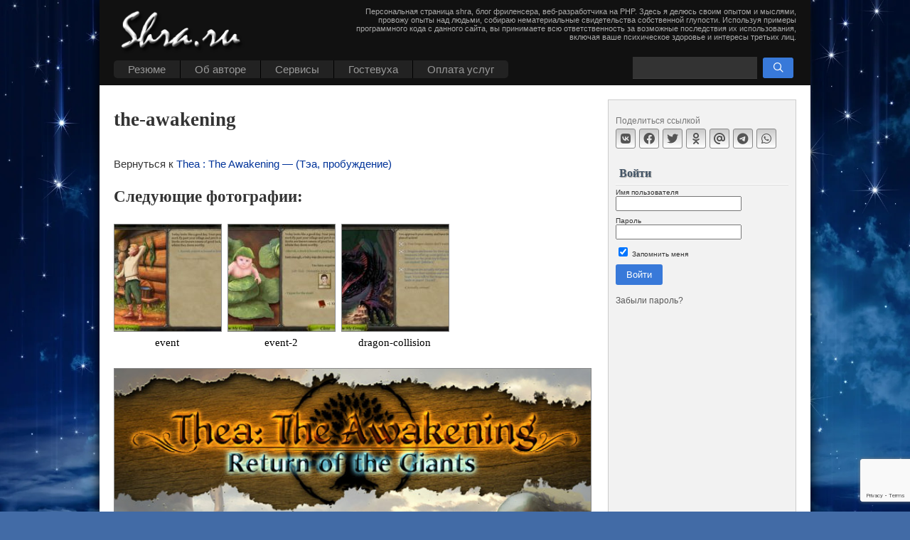

--- FILE ---
content_type: text/html; charset=utf-8
request_url: https://www.google.com/recaptcha/api2/anchor?ar=1&k=6LdxKR4UAAAAANTKgRtGrHIUqHa_woW4ztr79itf&co=aHR0cHM6Ly9zaHJhLnJ1OjQ0Mw..&hl=en&v=N67nZn4AqZkNcbeMu4prBgzg&size=invisible&anchor-ms=20000&execute-ms=30000&cb=olegpayo1c0l
body_size: 49474
content:
<!DOCTYPE HTML><html dir="ltr" lang="en"><head><meta http-equiv="Content-Type" content="text/html; charset=UTF-8">
<meta http-equiv="X-UA-Compatible" content="IE=edge">
<title>reCAPTCHA</title>
<style type="text/css">
/* cyrillic-ext */
@font-face {
  font-family: 'Roboto';
  font-style: normal;
  font-weight: 400;
  font-stretch: 100%;
  src: url(//fonts.gstatic.com/s/roboto/v48/KFO7CnqEu92Fr1ME7kSn66aGLdTylUAMa3GUBHMdazTgWw.woff2) format('woff2');
  unicode-range: U+0460-052F, U+1C80-1C8A, U+20B4, U+2DE0-2DFF, U+A640-A69F, U+FE2E-FE2F;
}
/* cyrillic */
@font-face {
  font-family: 'Roboto';
  font-style: normal;
  font-weight: 400;
  font-stretch: 100%;
  src: url(//fonts.gstatic.com/s/roboto/v48/KFO7CnqEu92Fr1ME7kSn66aGLdTylUAMa3iUBHMdazTgWw.woff2) format('woff2');
  unicode-range: U+0301, U+0400-045F, U+0490-0491, U+04B0-04B1, U+2116;
}
/* greek-ext */
@font-face {
  font-family: 'Roboto';
  font-style: normal;
  font-weight: 400;
  font-stretch: 100%;
  src: url(//fonts.gstatic.com/s/roboto/v48/KFO7CnqEu92Fr1ME7kSn66aGLdTylUAMa3CUBHMdazTgWw.woff2) format('woff2');
  unicode-range: U+1F00-1FFF;
}
/* greek */
@font-face {
  font-family: 'Roboto';
  font-style: normal;
  font-weight: 400;
  font-stretch: 100%;
  src: url(//fonts.gstatic.com/s/roboto/v48/KFO7CnqEu92Fr1ME7kSn66aGLdTylUAMa3-UBHMdazTgWw.woff2) format('woff2');
  unicode-range: U+0370-0377, U+037A-037F, U+0384-038A, U+038C, U+038E-03A1, U+03A3-03FF;
}
/* math */
@font-face {
  font-family: 'Roboto';
  font-style: normal;
  font-weight: 400;
  font-stretch: 100%;
  src: url(//fonts.gstatic.com/s/roboto/v48/KFO7CnqEu92Fr1ME7kSn66aGLdTylUAMawCUBHMdazTgWw.woff2) format('woff2');
  unicode-range: U+0302-0303, U+0305, U+0307-0308, U+0310, U+0312, U+0315, U+031A, U+0326-0327, U+032C, U+032F-0330, U+0332-0333, U+0338, U+033A, U+0346, U+034D, U+0391-03A1, U+03A3-03A9, U+03B1-03C9, U+03D1, U+03D5-03D6, U+03F0-03F1, U+03F4-03F5, U+2016-2017, U+2034-2038, U+203C, U+2040, U+2043, U+2047, U+2050, U+2057, U+205F, U+2070-2071, U+2074-208E, U+2090-209C, U+20D0-20DC, U+20E1, U+20E5-20EF, U+2100-2112, U+2114-2115, U+2117-2121, U+2123-214F, U+2190, U+2192, U+2194-21AE, U+21B0-21E5, U+21F1-21F2, U+21F4-2211, U+2213-2214, U+2216-22FF, U+2308-230B, U+2310, U+2319, U+231C-2321, U+2336-237A, U+237C, U+2395, U+239B-23B7, U+23D0, U+23DC-23E1, U+2474-2475, U+25AF, U+25B3, U+25B7, U+25BD, U+25C1, U+25CA, U+25CC, U+25FB, U+266D-266F, U+27C0-27FF, U+2900-2AFF, U+2B0E-2B11, U+2B30-2B4C, U+2BFE, U+3030, U+FF5B, U+FF5D, U+1D400-1D7FF, U+1EE00-1EEFF;
}
/* symbols */
@font-face {
  font-family: 'Roboto';
  font-style: normal;
  font-weight: 400;
  font-stretch: 100%;
  src: url(//fonts.gstatic.com/s/roboto/v48/KFO7CnqEu92Fr1ME7kSn66aGLdTylUAMaxKUBHMdazTgWw.woff2) format('woff2');
  unicode-range: U+0001-000C, U+000E-001F, U+007F-009F, U+20DD-20E0, U+20E2-20E4, U+2150-218F, U+2190, U+2192, U+2194-2199, U+21AF, U+21E6-21F0, U+21F3, U+2218-2219, U+2299, U+22C4-22C6, U+2300-243F, U+2440-244A, U+2460-24FF, U+25A0-27BF, U+2800-28FF, U+2921-2922, U+2981, U+29BF, U+29EB, U+2B00-2BFF, U+4DC0-4DFF, U+FFF9-FFFB, U+10140-1018E, U+10190-1019C, U+101A0, U+101D0-101FD, U+102E0-102FB, U+10E60-10E7E, U+1D2C0-1D2D3, U+1D2E0-1D37F, U+1F000-1F0FF, U+1F100-1F1AD, U+1F1E6-1F1FF, U+1F30D-1F30F, U+1F315, U+1F31C, U+1F31E, U+1F320-1F32C, U+1F336, U+1F378, U+1F37D, U+1F382, U+1F393-1F39F, U+1F3A7-1F3A8, U+1F3AC-1F3AF, U+1F3C2, U+1F3C4-1F3C6, U+1F3CA-1F3CE, U+1F3D4-1F3E0, U+1F3ED, U+1F3F1-1F3F3, U+1F3F5-1F3F7, U+1F408, U+1F415, U+1F41F, U+1F426, U+1F43F, U+1F441-1F442, U+1F444, U+1F446-1F449, U+1F44C-1F44E, U+1F453, U+1F46A, U+1F47D, U+1F4A3, U+1F4B0, U+1F4B3, U+1F4B9, U+1F4BB, U+1F4BF, U+1F4C8-1F4CB, U+1F4D6, U+1F4DA, U+1F4DF, U+1F4E3-1F4E6, U+1F4EA-1F4ED, U+1F4F7, U+1F4F9-1F4FB, U+1F4FD-1F4FE, U+1F503, U+1F507-1F50B, U+1F50D, U+1F512-1F513, U+1F53E-1F54A, U+1F54F-1F5FA, U+1F610, U+1F650-1F67F, U+1F687, U+1F68D, U+1F691, U+1F694, U+1F698, U+1F6AD, U+1F6B2, U+1F6B9-1F6BA, U+1F6BC, U+1F6C6-1F6CF, U+1F6D3-1F6D7, U+1F6E0-1F6EA, U+1F6F0-1F6F3, U+1F6F7-1F6FC, U+1F700-1F7FF, U+1F800-1F80B, U+1F810-1F847, U+1F850-1F859, U+1F860-1F887, U+1F890-1F8AD, U+1F8B0-1F8BB, U+1F8C0-1F8C1, U+1F900-1F90B, U+1F93B, U+1F946, U+1F984, U+1F996, U+1F9E9, U+1FA00-1FA6F, U+1FA70-1FA7C, U+1FA80-1FA89, U+1FA8F-1FAC6, U+1FACE-1FADC, U+1FADF-1FAE9, U+1FAF0-1FAF8, U+1FB00-1FBFF;
}
/* vietnamese */
@font-face {
  font-family: 'Roboto';
  font-style: normal;
  font-weight: 400;
  font-stretch: 100%;
  src: url(//fonts.gstatic.com/s/roboto/v48/KFO7CnqEu92Fr1ME7kSn66aGLdTylUAMa3OUBHMdazTgWw.woff2) format('woff2');
  unicode-range: U+0102-0103, U+0110-0111, U+0128-0129, U+0168-0169, U+01A0-01A1, U+01AF-01B0, U+0300-0301, U+0303-0304, U+0308-0309, U+0323, U+0329, U+1EA0-1EF9, U+20AB;
}
/* latin-ext */
@font-face {
  font-family: 'Roboto';
  font-style: normal;
  font-weight: 400;
  font-stretch: 100%;
  src: url(//fonts.gstatic.com/s/roboto/v48/KFO7CnqEu92Fr1ME7kSn66aGLdTylUAMa3KUBHMdazTgWw.woff2) format('woff2');
  unicode-range: U+0100-02BA, U+02BD-02C5, U+02C7-02CC, U+02CE-02D7, U+02DD-02FF, U+0304, U+0308, U+0329, U+1D00-1DBF, U+1E00-1E9F, U+1EF2-1EFF, U+2020, U+20A0-20AB, U+20AD-20C0, U+2113, U+2C60-2C7F, U+A720-A7FF;
}
/* latin */
@font-face {
  font-family: 'Roboto';
  font-style: normal;
  font-weight: 400;
  font-stretch: 100%;
  src: url(//fonts.gstatic.com/s/roboto/v48/KFO7CnqEu92Fr1ME7kSn66aGLdTylUAMa3yUBHMdazQ.woff2) format('woff2');
  unicode-range: U+0000-00FF, U+0131, U+0152-0153, U+02BB-02BC, U+02C6, U+02DA, U+02DC, U+0304, U+0308, U+0329, U+2000-206F, U+20AC, U+2122, U+2191, U+2193, U+2212, U+2215, U+FEFF, U+FFFD;
}
/* cyrillic-ext */
@font-face {
  font-family: 'Roboto';
  font-style: normal;
  font-weight: 500;
  font-stretch: 100%;
  src: url(//fonts.gstatic.com/s/roboto/v48/KFO7CnqEu92Fr1ME7kSn66aGLdTylUAMa3GUBHMdazTgWw.woff2) format('woff2');
  unicode-range: U+0460-052F, U+1C80-1C8A, U+20B4, U+2DE0-2DFF, U+A640-A69F, U+FE2E-FE2F;
}
/* cyrillic */
@font-face {
  font-family: 'Roboto';
  font-style: normal;
  font-weight: 500;
  font-stretch: 100%;
  src: url(//fonts.gstatic.com/s/roboto/v48/KFO7CnqEu92Fr1ME7kSn66aGLdTylUAMa3iUBHMdazTgWw.woff2) format('woff2');
  unicode-range: U+0301, U+0400-045F, U+0490-0491, U+04B0-04B1, U+2116;
}
/* greek-ext */
@font-face {
  font-family: 'Roboto';
  font-style: normal;
  font-weight: 500;
  font-stretch: 100%;
  src: url(//fonts.gstatic.com/s/roboto/v48/KFO7CnqEu92Fr1ME7kSn66aGLdTylUAMa3CUBHMdazTgWw.woff2) format('woff2');
  unicode-range: U+1F00-1FFF;
}
/* greek */
@font-face {
  font-family: 'Roboto';
  font-style: normal;
  font-weight: 500;
  font-stretch: 100%;
  src: url(//fonts.gstatic.com/s/roboto/v48/KFO7CnqEu92Fr1ME7kSn66aGLdTylUAMa3-UBHMdazTgWw.woff2) format('woff2');
  unicode-range: U+0370-0377, U+037A-037F, U+0384-038A, U+038C, U+038E-03A1, U+03A3-03FF;
}
/* math */
@font-face {
  font-family: 'Roboto';
  font-style: normal;
  font-weight: 500;
  font-stretch: 100%;
  src: url(//fonts.gstatic.com/s/roboto/v48/KFO7CnqEu92Fr1ME7kSn66aGLdTylUAMawCUBHMdazTgWw.woff2) format('woff2');
  unicode-range: U+0302-0303, U+0305, U+0307-0308, U+0310, U+0312, U+0315, U+031A, U+0326-0327, U+032C, U+032F-0330, U+0332-0333, U+0338, U+033A, U+0346, U+034D, U+0391-03A1, U+03A3-03A9, U+03B1-03C9, U+03D1, U+03D5-03D6, U+03F0-03F1, U+03F4-03F5, U+2016-2017, U+2034-2038, U+203C, U+2040, U+2043, U+2047, U+2050, U+2057, U+205F, U+2070-2071, U+2074-208E, U+2090-209C, U+20D0-20DC, U+20E1, U+20E5-20EF, U+2100-2112, U+2114-2115, U+2117-2121, U+2123-214F, U+2190, U+2192, U+2194-21AE, U+21B0-21E5, U+21F1-21F2, U+21F4-2211, U+2213-2214, U+2216-22FF, U+2308-230B, U+2310, U+2319, U+231C-2321, U+2336-237A, U+237C, U+2395, U+239B-23B7, U+23D0, U+23DC-23E1, U+2474-2475, U+25AF, U+25B3, U+25B7, U+25BD, U+25C1, U+25CA, U+25CC, U+25FB, U+266D-266F, U+27C0-27FF, U+2900-2AFF, U+2B0E-2B11, U+2B30-2B4C, U+2BFE, U+3030, U+FF5B, U+FF5D, U+1D400-1D7FF, U+1EE00-1EEFF;
}
/* symbols */
@font-face {
  font-family: 'Roboto';
  font-style: normal;
  font-weight: 500;
  font-stretch: 100%;
  src: url(//fonts.gstatic.com/s/roboto/v48/KFO7CnqEu92Fr1ME7kSn66aGLdTylUAMaxKUBHMdazTgWw.woff2) format('woff2');
  unicode-range: U+0001-000C, U+000E-001F, U+007F-009F, U+20DD-20E0, U+20E2-20E4, U+2150-218F, U+2190, U+2192, U+2194-2199, U+21AF, U+21E6-21F0, U+21F3, U+2218-2219, U+2299, U+22C4-22C6, U+2300-243F, U+2440-244A, U+2460-24FF, U+25A0-27BF, U+2800-28FF, U+2921-2922, U+2981, U+29BF, U+29EB, U+2B00-2BFF, U+4DC0-4DFF, U+FFF9-FFFB, U+10140-1018E, U+10190-1019C, U+101A0, U+101D0-101FD, U+102E0-102FB, U+10E60-10E7E, U+1D2C0-1D2D3, U+1D2E0-1D37F, U+1F000-1F0FF, U+1F100-1F1AD, U+1F1E6-1F1FF, U+1F30D-1F30F, U+1F315, U+1F31C, U+1F31E, U+1F320-1F32C, U+1F336, U+1F378, U+1F37D, U+1F382, U+1F393-1F39F, U+1F3A7-1F3A8, U+1F3AC-1F3AF, U+1F3C2, U+1F3C4-1F3C6, U+1F3CA-1F3CE, U+1F3D4-1F3E0, U+1F3ED, U+1F3F1-1F3F3, U+1F3F5-1F3F7, U+1F408, U+1F415, U+1F41F, U+1F426, U+1F43F, U+1F441-1F442, U+1F444, U+1F446-1F449, U+1F44C-1F44E, U+1F453, U+1F46A, U+1F47D, U+1F4A3, U+1F4B0, U+1F4B3, U+1F4B9, U+1F4BB, U+1F4BF, U+1F4C8-1F4CB, U+1F4D6, U+1F4DA, U+1F4DF, U+1F4E3-1F4E6, U+1F4EA-1F4ED, U+1F4F7, U+1F4F9-1F4FB, U+1F4FD-1F4FE, U+1F503, U+1F507-1F50B, U+1F50D, U+1F512-1F513, U+1F53E-1F54A, U+1F54F-1F5FA, U+1F610, U+1F650-1F67F, U+1F687, U+1F68D, U+1F691, U+1F694, U+1F698, U+1F6AD, U+1F6B2, U+1F6B9-1F6BA, U+1F6BC, U+1F6C6-1F6CF, U+1F6D3-1F6D7, U+1F6E0-1F6EA, U+1F6F0-1F6F3, U+1F6F7-1F6FC, U+1F700-1F7FF, U+1F800-1F80B, U+1F810-1F847, U+1F850-1F859, U+1F860-1F887, U+1F890-1F8AD, U+1F8B0-1F8BB, U+1F8C0-1F8C1, U+1F900-1F90B, U+1F93B, U+1F946, U+1F984, U+1F996, U+1F9E9, U+1FA00-1FA6F, U+1FA70-1FA7C, U+1FA80-1FA89, U+1FA8F-1FAC6, U+1FACE-1FADC, U+1FADF-1FAE9, U+1FAF0-1FAF8, U+1FB00-1FBFF;
}
/* vietnamese */
@font-face {
  font-family: 'Roboto';
  font-style: normal;
  font-weight: 500;
  font-stretch: 100%;
  src: url(//fonts.gstatic.com/s/roboto/v48/KFO7CnqEu92Fr1ME7kSn66aGLdTylUAMa3OUBHMdazTgWw.woff2) format('woff2');
  unicode-range: U+0102-0103, U+0110-0111, U+0128-0129, U+0168-0169, U+01A0-01A1, U+01AF-01B0, U+0300-0301, U+0303-0304, U+0308-0309, U+0323, U+0329, U+1EA0-1EF9, U+20AB;
}
/* latin-ext */
@font-face {
  font-family: 'Roboto';
  font-style: normal;
  font-weight: 500;
  font-stretch: 100%;
  src: url(//fonts.gstatic.com/s/roboto/v48/KFO7CnqEu92Fr1ME7kSn66aGLdTylUAMa3KUBHMdazTgWw.woff2) format('woff2');
  unicode-range: U+0100-02BA, U+02BD-02C5, U+02C7-02CC, U+02CE-02D7, U+02DD-02FF, U+0304, U+0308, U+0329, U+1D00-1DBF, U+1E00-1E9F, U+1EF2-1EFF, U+2020, U+20A0-20AB, U+20AD-20C0, U+2113, U+2C60-2C7F, U+A720-A7FF;
}
/* latin */
@font-face {
  font-family: 'Roboto';
  font-style: normal;
  font-weight: 500;
  font-stretch: 100%;
  src: url(//fonts.gstatic.com/s/roboto/v48/KFO7CnqEu92Fr1ME7kSn66aGLdTylUAMa3yUBHMdazQ.woff2) format('woff2');
  unicode-range: U+0000-00FF, U+0131, U+0152-0153, U+02BB-02BC, U+02C6, U+02DA, U+02DC, U+0304, U+0308, U+0329, U+2000-206F, U+20AC, U+2122, U+2191, U+2193, U+2212, U+2215, U+FEFF, U+FFFD;
}
/* cyrillic-ext */
@font-face {
  font-family: 'Roboto';
  font-style: normal;
  font-weight: 900;
  font-stretch: 100%;
  src: url(//fonts.gstatic.com/s/roboto/v48/KFO7CnqEu92Fr1ME7kSn66aGLdTylUAMa3GUBHMdazTgWw.woff2) format('woff2');
  unicode-range: U+0460-052F, U+1C80-1C8A, U+20B4, U+2DE0-2DFF, U+A640-A69F, U+FE2E-FE2F;
}
/* cyrillic */
@font-face {
  font-family: 'Roboto';
  font-style: normal;
  font-weight: 900;
  font-stretch: 100%;
  src: url(//fonts.gstatic.com/s/roboto/v48/KFO7CnqEu92Fr1ME7kSn66aGLdTylUAMa3iUBHMdazTgWw.woff2) format('woff2');
  unicode-range: U+0301, U+0400-045F, U+0490-0491, U+04B0-04B1, U+2116;
}
/* greek-ext */
@font-face {
  font-family: 'Roboto';
  font-style: normal;
  font-weight: 900;
  font-stretch: 100%;
  src: url(//fonts.gstatic.com/s/roboto/v48/KFO7CnqEu92Fr1ME7kSn66aGLdTylUAMa3CUBHMdazTgWw.woff2) format('woff2');
  unicode-range: U+1F00-1FFF;
}
/* greek */
@font-face {
  font-family: 'Roboto';
  font-style: normal;
  font-weight: 900;
  font-stretch: 100%;
  src: url(//fonts.gstatic.com/s/roboto/v48/KFO7CnqEu92Fr1ME7kSn66aGLdTylUAMa3-UBHMdazTgWw.woff2) format('woff2');
  unicode-range: U+0370-0377, U+037A-037F, U+0384-038A, U+038C, U+038E-03A1, U+03A3-03FF;
}
/* math */
@font-face {
  font-family: 'Roboto';
  font-style: normal;
  font-weight: 900;
  font-stretch: 100%;
  src: url(//fonts.gstatic.com/s/roboto/v48/KFO7CnqEu92Fr1ME7kSn66aGLdTylUAMawCUBHMdazTgWw.woff2) format('woff2');
  unicode-range: U+0302-0303, U+0305, U+0307-0308, U+0310, U+0312, U+0315, U+031A, U+0326-0327, U+032C, U+032F-0330, U+0332-0333, U+0338, U+033A, U+0346, U+034D, U+0391-03A1, U+03A3-03A9, U+03B1-03C9, U+03D1, U+03D5-03D6, U+03F0-03F1, U+03F4-03F5, U+2016-2017, U+2034-2038, U+203C, U+2040, U+2043, U+2047, U+2050, U+2057, U+205F, U+2070-2071, U+2074-208E, U+2090-209C, U+20D0-20DC, U+20E1, U+20E5-20EF, U+2100-2112, U+2114-2115, U+2117-2121, U+2123-214F, U+2190, U+2192, U+2194-21AE, U+21B0-21E5, U+21F1-21F2, U+21F4-2211, U+2213-2214, U+2216-22FF, U+2308-230B, U+2310, U+2319, U+231C-2321, U+2336-237A, U+237C, U+2395, U+239B-23B7, U+23D0, U+23DC-23E1, U+2474-2475, U+25AF, U+25B3, U+25B7, U+25BD, U+25C1, U+25CA, U+25CC, U+25FB, U+266D-266F, U+27C0-27FF, U+2900-2AFF, U+2B0E-2B11, U+2B30-2B4C, U+2BFE, U+3030, U+FF5B, U+FF5D, U+1D400-1D7FF, U+1EE00-1EEFF;
}
/* symbols */
@font-face {
  font-family: 'Roboto';
  font-style: normal;
  font-weight: 900;
  font-stretch: 100%;
  src: url(//fonts.gstatic.com/s/roboto/v48/KFO7CnqEu92Fr1ME7kSn66aGLdTylUAMaxKUBHMdazTgWw.woff2) format('woff2');
  unicode-range: U+0001-000C, U+000E-001F, U+007F-009F, U+20DD-20E0, U+20E2-20E4, U+2150-218F, U+2190, U+2192, U+2194-2199, U+21AF, U+21E6-21F0, U+21F3, U+2218-2219, U+2299, U+22C4-22C6, U+2300-243F, U+2440-244A, U+2460-24FF, U+25A0-27BF, U+2800-28FF, U+2921-2922, U+2981, U+29BF, U+29EB, U+2B00-2BFF, U+4DC0-4DFF, U+FFF9-FFFB, U+10140-1018E, U+10190-1019C, U+101A0, U+101D0-101FD, U+102E0-102FB, U+10E60-10E7E, U+1D2C0-1D2D3, U+1D2E0-1D37F, U+1F000-1F0FF, U+1F100-1F1AD, U+1F1E6-1F1FF, U+1F30D-1F30F, U+1F315, U+1F31C, U+1F31E, U+1F320-1F32C, U+1F336, U+1F378, U+1F37D, U+1F382, U+1F393-1F39F, U+1F3A7-1F3A8, U+1F3AC-1F3AF, U+1F3C2, U+1F3C4-1F3C6, U+1F3CA-1F3CE, U+1F3D4-1F3E0, U+1F3ED, U+1F3F1-1F3F3, U+1F3F5-1F3F7, U+1F408, U+1F415, U+1F41F, U+1F426, U+1F43F, U+1F441-1F442, U+1F444, U+1F446-1F449, U+1F44C-1F44E, U+1F453, U+1F46A, U+1F47D, U+1F4A3, U+1F4B0, U+1F4B3, U+1F4B9, U+1F4BB, U+1F4BF, U+1F4C8-1F4CB, U+1F4D6, U+1F4DA, U+1F4DF, U+1F4E3-1F4E6, U+1F4EA-1F4ED, U+1F4F7, U+1F4F9-1F4FB, U+1F4FD-1F4FE, U+1F503, U+1F507-1F50B, U+1F50D, U+1F512-1F513, U+1F53E-1F54A, U+1F54F-1F5FA, U+1F610, U+1F650-1F67F, U+1F687, U+1F68D, U+1F691, U+1F694, U+1F698, U+1F6AD, U+1F6B2, U+1F6B9-1F6BA, U+1F6BC, U+1F6C6-1F6CF, U+1F6D3-1F6D7, U+1F6E0-1F6EA, U+1F6F0-1F6F3, U+1F6F7-1F6FC, U+1F700-1F7FF, U+1F800-1F80B, U+1F810-1F847, U+1F850-1F859, U+1F860-1F887, U+1F890-1F8AD, U+1F8B0-1F8BB, U+1F8C0-1F8C1, U+1F900-1F90B, U+1F93B, U+1F946, U+1F984, U+1F996, U+1F9E9, U+1FA00-1FA6F, U+1FA70-1FA7C, U+1FA80-1FA89, U+1FA8F-1FAC6, U+1FACE-1FADC, U+1FADF-1FAE9, U+1FAF0-1FAF8, U+1FB00-1FBFF;
}
/* vietnamese */
@font-face {
  font-family: 'Roboto';
  font-style: normal;
  font-weight: 900;
  font-stretch: 100%;
  src: url(//fonts.gstatic.com/s/roboto/v48/KFO7CnqEu92Fr1ME7kSn66aGLdTylUAMa3OUBHMdazTgWw.woff2) format('woff2');
  unicode-range: U+0102-0103, U+0110-0111, U+0128-0129, U+0168-0169, U+01A0-01A1, U+01AF-01B0, U+0300-0301, U+0303-0304, U+0308-0309, U+0323, U+0329, U+1EA0-1EF9, U+20AB;
}
/* latin-ext */
@font-face {
  font-family: 'Roboto';
  font-style: normal;
  font-weight: 900;
  font-stretch: 100%;
  src: url(//fonts.gstatic.com/s/roboto/v48/KFO7CnqEu92Fr1ME7kSn66aGLdTylUAMa3KUBHMdazTgWw.woff2) format('woff2');
  unicode-range: U+0100-02BA, U+02BD-02C5, U+02C7-02CC, U+02CE-02D7, U+02DD-02FF, U+0304, U+0308, U+0329, U+1D00-1DBF, U+1E00-1E9F, U+1EF2-1EFF, U+2020, U+20A0-20AB, U+20AD-20C0, U+2113, U+2C60-2C7F, U+A720-A7FF;
}
/* latin */
@font-face {
  font-family: 'Roboto';
  font-style: normal;
  font-weight: 900;
  font-stretch: 100%;
  src: url(//fonts.gstatic.com/s/roboto/v48/KFO7CnqEu92Fr1ME7kSn66aGLdTylUAMa3yUBHMdazQ.woff2) format('woff2');
  unicode-range: U+0000-00FF, U+0131, U+0152-0153, U+02BB-02BC, U+02C6, U+02DA, U+02DC, U+0304, U+0308, U+0329, U+2000-206F, U+20AC, U+2122, U+2191, U+2193, U+2212, U+2215, U+FEFF, U+FFFD;
}

</style>
<link rel="stylesheet" type="text/css" href="https://www.gstatic.com/recaptcha/releases/N67nZn4AqZkNcbeMu4prBgzg/styles__ltr.css">
<script nonce="L9n0O2XYhQpj7opTRulj5w" type="text/javascript">window['__recaptcha_api'] = 'https://www.google.com/recaptcha/api2/';</script>
<script type="text/javascript" src="https://www.gstatic.com/recaptcha/releases/N67nZn4AqZkNcbeMu4prBgzg/recaptcha__en.js" nonce="L9n0O2XYhQpj7opTRulj5w">
      
    </script></head>
<body><div id="rc-anchor-alert" class="rc-anchor-alert"></div>
<input type="hidden" id="recaptcha-token" value="[base64]">
<script type="text/javascript" nonce="L9n0O2XYhQpj7opTRulj5w">
      recaptcha.anchor.Main.init("[\x22ainput\x22,[\x22bgdata\x22,\x22\x22,\[base64]/[base64]/[base64]/[base64]/[base64]/UltsKytdPUU6KEU8MjA0OD9SW2wrK109RT4+NnwxOTI6KChFJjY0NTEyKT09NTUyOTYmJk0rMTxjLmxlbmd0aCYmKGMuY2hhckNvZGVBdChNKzEpJjY0NTEyKT09NTYzMjA/[base64]/[base64]/[base64]/[base64]/[base64]/[base64]/[base64]\x22,\[base64]\\u003d\x22,\[base64]/CuXrCjsKWwro3wrHDmmjCtlJvwqoUw7TDvCAHwoQrw4TCrUvCvQtvMW5gYzh5wr3Ct8OLIMKPfCABRsOpwp/CmsO1w4fCrsOTwqkFPSnDsz8Zw5AAR8OfwpHDoVzDncK3w600w5HCgcKUUgHCtcKVw6/DuWkaOHXChMOqwrxnCFB4dMOcw6jCqsOTGHIZwq/Cv8OWw5zCqMKlwqMxGMO7acOaw4Mcw5TDnHx/dw5xFcOcRGHCv8OoXmB8w5PCksKZw550NQHCoh7Cu8OlKsOYUxnCnypQw5ggNUXDkMOaYcKDA0xyTMKDHE15wrI8w5TCjMOFQxjCjWpJw4bDlsOTwrMNwo3DrsOWwp7Di1vDsQNjwrTCr8OwwqgHCVhlw6Fgw4oXw6PCtk5LaVHCrgbDiThKNhw/E8OeW2kowq90fyJXXS/[base64]/[base64]/Di0wgw4pLMyIrUAdowrFhw7XClQLDsxzCp0t3w4wMwpA3w6Z/X8KoHlfDlkjDpMKywo5HH3Nowq/[base64]/CujLDiSLCm8OYVilFRMOQQR7CtEU7EGUGwqnDkMOAAjtAc8KEb8Kww6wNw63DssO6w4JKFhM8CW9bDcOiUMK1dcOrIxzCjUDDkS/[base64]/DvRMNXyHCrzvDmsKdHTjDuVp5w4DCv8O0w7jCnE1ow7tTIFLChW93w6zDjsOFJMOZeC4JX1TDpS7CtcOlwrzDjMOFwonDu8O8woNnw6DCisOwQEMBwpFBwqbCunHDicOAw5N8RcOOw5k4FsKtw6JYw7UuM1DDusKqIsOOWcO7wpPDrcOLw79SI34sw47DvnwWF3/[base64]/[base64]/w713woUGU8OjF8Opwqp2woYjw7DDnsOaWi7DocOIwrk9OBLDpsOQNMOndVvCoWHCvMOZRFQFLsKNGsKlUxoEcsOxD8OkaMKaAsOyMCIyLW4pTsO3AB0RfDPCo0hyw6V7aB1NZcONWH/Cl1tCwrpbw6VEelpIw5jCgsKIR3ZqwrUJw5JXw6DDjBXDg2nDmsKseDzCmUXCkcOeHsKgw5Eyf8K6GwLDmsKDwoPDk0TDsVnDpmUPwq/ChkvDsMOPV8OWUmV+HnfDq8KswqR+wqtpw5BOw7LDp8KnasKcdsKrwoFHXyl1fsO+YFI4wpQFA243wqw/wpdAbSo1DQRxwrvDlSfDhyvDlMONwq0mw77ClwfDjMOSRWLDmWVSwr3CgyRleirDuAxJw67Du1Mmw5XDpcOxw4XDjR7CoCnCpXF8fiIaw7zChxM5wojCv8OLwqTDugJ9w7ofSAPCs2Ifwr/DkcOhczTDisOWP1HCkT7Dr8Kqw4DCh8OzwrTDmcOGC3fCnsKRYS0uccOHw7bCnQE6e1g1bMKjD8KyQEXCqEPDpcKNUyfDh8KPGcOBJsKTw7hSW8KmXMOvSAxkJsKEwpZmdE/Dl8OiXMOjFcObCnrDgMOJw5vCrMOuKXnDpQ8Xw4Yyw4jDpsKMw64Vwoh5w43Cq8OIwoEzwqAHw6ICw4vCr8Ocw47DizXCjMO/fQDDrnzCmyvDpD/DjcKeG8OnOcOuw4jCssKSQzfCoMOAw5Qibn3CrcOcfcKFC8OTf8O8QmXCoSPDhQ/DkhUyLzM5WXY5wqxaw5PCmxDDjMKVTykKPSPCiMKswqVpw5FQEFnCvcO/wqzCgMOQwqjDgXfDucODw5EPwoLDisKQw4FDCR/DpMKEWsKWJcKrTMK6FMK8UMKCaDZiYBjCrGrCnMOsEkTCjMKPw43CsMOmw5HCkhvDrAQZw6jCnUcwUSzDuXRgw6zCpkDDnh4KThfDpBt3KcKLw6Y1BAvCuMOyAsO9woHCqcKAwrrCqMKVwoYOw5oHwp/Cj3gjI0NzJMKBwooTw7drwrRww7LCqcOjR8OYOcOVDUROUS9Dw617dsOwDMKeesOhw7cTw7wVw7XCsTJVccO+w7zDpMOWwoAdwpXCu1TDkMO4HMK9GVQXcmXChcOJw5vDqMK0wrTCrD/DuW0QwpA7eMK/wrrCujfCqMKOSsOdVjrCksOCV21DwpTDvsKFalTCtzE8wpDDn0gSKnRgKUtmwr9QITFAw5TChQtIbmzDgFDCtcO5wqpqwqvDncOpGsKGwr4SwqXCnChuwo/[base64]/[base64]/CncOqAWvCksKlXTTDiMO7w6wUXMOMw6zCtlTDvMOZEMKPYMOxwrHDuVDCj8KiY8OTw77DvFBUw5J7UMODwpnDvUo7woE0wqPDnULDthQiw7jCpFHDvSsKK8KONCXCpmlJNMKHEH0OBsKFJsKnSA3CqjTDicOHG25zw59hwpUBNMKXw6/[base64]/DrcKkSsKNTcKBNsORwrTDuR3DtcOCwok0EsKAUsO9I1wQUsOgw4TCkMKcw5gZwqTDszrDhcOcADbCgsKiX2U6wqjDlsKZw7kSwrjCum3ChMOIw4kbwr7DrMKnbMKBw78MUHgnM1TDkcKtEcKswrHCpXXDhsOWwoDCvcKkwq/CkSo9KyXCkw/[base64]/wpoEw5gIwozCvMOfVsKJJDnDusOPw6jDt8OfLcKDLS3DgyYCRMOzL2hkw5jDlE7Dh8OfwpBGJj8aw4Ylw7zClsOCwpDDo8Kqw6gFC8Oyw6tkwqXDhMO+T8KmwoInaGjCmjTClMObwr/DrQkGwqt1fcOZwrzDhMKFcMOuw6h9w6PCgFEzGwYDKmg3eH/ChsONwq51DmbDh8OnGyzCtmxAwo/DhsKgwo7ClsKpRiwhBjFubHRSSAvDuMKYGFdbwovCglHDr8OVLHBxw7ouwo9ywrrCrMKLw4JSYENWFMOaaXUww7gtRsKsAjfCt8ONw5tmwrLDrcOSNsKKwr/DshHCtE99w5HCp8OTw57Csw/DssOGw4LCq8OzTcKSAMKZV8KSwq/DiMOfM8KZw5fCpsKNwowoZUXDoVbDhxwyw7BiJMOzwoxCFsOpw68RTsKXRsOlwrINw4FCRxXCvsKsR3DDlD/CvQLCqcK9McOEwpw/[base64]/[base64]/[base64]/CnigiFFFcR3oyEcKlYxQFTQEiGjTCv27DmFhwwpTDmg8QL8OfwoQcwrnCsgDDgxPCuMO9wrd6I0IuTcKIZxjCh8OwMwLDh8Odw6hAwq0zJ8O3w5E4TMO6aw5dacOLwpbDtmo7w77Cr03Cvk/CuUPCn8O7wrV8wonCpF7Dv3dfw7sPw5/DvcKkwrdTbhDDrcOZbWB2EGRvwrozNGXDv8K/QcObGDxIw4hZw6JkN8K8FsKJw7fDu8Ofw4TCvwZ/AMKYCCXCqj9+TAAXwqk5ZHYPDsKaDWMaSRx1JD9pSR4pNsOEB1sAwoXCvWTCtcKbwqwVw57Dh0DDv3xIJcKIw6XCnx8oVMKeazXCvsOuwoUUw6vCi3ESworClsOww5zDi8ORIcKBwr7DrXtVPMOKwrhBwpw/woJiJkcjBX0AMMKvw4HDqsK/CcORw7fDpGVdw5vDjHUFwox4w74cw4URacOlBcOMwrMlbsOBw7E/STxSw7wpDFxEw7cCAcO7wrTDjkzDosKLwrLCm2zCsyXClsOiUMOlXcKDwoQQwq83EcKsw5YrQMK0wpcOw63Dt2/DoWAqSx/DuH8hJMKaw6HDn8K4dRrCjgcxw49gw4g3w4PCtCsOD2rDn8OVw5Emw6XDhMOyw4JtZQ15woLDgsKwwpPDm8KHw7sJGcKaworCrcKHYcKmMcOcDzRpD8Ovw6LCqD8gwpXDvHAzw6xYw67DsjtoT8KJAsKyY8O3fMKRw700C8OQJg3Dv8OIGsK/[base64]/CigTCt0vCixDDnMOnw49pwq5Qw4x8YgbCslDDhy7DisOnXw0iWMOtdEw6UmHDvzoxEg7Cvn9HMMKqwoAXNDU2VDzDlsOCBURSwo3Dty7DtMOmw7w1Kl/[base64]/wooLTlpTw73DgsKmGsKUwpLDo8KrKcKURBvDl8OYw4kWwqXDp8K4woLDjcKmY8OvPAEzw7YQfMKCQsOkbUMow4kvPS3Ds1cYG1c/w4fCpcKqwqBZwpbDl8O4HjDCqTjCvsKmJMOrw6LCqm/CjMODPMKUAsO+a1lWw4EjTMK3DsOxaMOsw6/DuiDCv8KGw5g+PcKyPEPDuRxGwpsUe8O6MCZOacOUwq8AY1DCvzfDqH7CqSrCmGtBwoorw4LDgBvCvCoTwqRLw5XCrybCocO4V3/CiWzCk8O/[base64]/CtMKPwoDCisOZU8OGw6zCqgIzwrnDhcK2GsKCwrdNwoDDgFwyw4LCqMK5fsO2HMOQwpDCjsKZBcOAwptvw5/CuMKlQTNBwrTCpSVCw5pEPEAHw6vDsjfCkhnDkMO/[base64]/CpnnChwLCgxXDnV17w4xTZcKqw6xkUwsPwrvDsX1QXjzDiSXCrMO1XHV0w5bCpAjDmW9rw6paworCscO4wpFORMKTDMK3ZcOdw6kNwqvDhR4XBsK/G8Kgw7fDgsKowoHDlsOqcMKxw4rCiMODw5XCmMKmw6gAwqx9Tz5pNsKrw5vCmcOeO0oeOAQAw5wPMRfCkcKAF8O0w5zCjMOpw4TDtsOGEcKUMh7DjcOSKMKWaH7DscKCwr4kwo7DusObwrXDpC7CkC/DiMKddH3ClVDDjAxZwo/Ch8K2w4AcworDisOSKsK/wqfCtsKBwr9sVsO8w6jDryHDsnrDmhzDnifDnsOuesKXwpnCnsOswqPDh8O/w5zDqGrDuMOJKMOKbD7Cv8OqCMK8w5ksOW1sDMOGccKsfCQrd0zDnsKyw5LCusKwwqk9w4IOFBLDh1/DvnTDrMOvwqjDukkxw5d9SH8Tw4fDri3Dnj1lGVDDkxxww7vDpRzDusKSwrTDqDnCpMOTw6kgw6J5wrcBwozCi8OMw7HDoRA0FClJEQEwwpbCncKnwrLCtsO7w63CjlvDqjInPF5rLMK4emHDozBAw6XCucKLdsOJwop7QsK/[base64]/L2l3w6TDgl0dUQXCgH4xNsKzWHl8w7/DlyHCt3ULw6R6wp11Gz/DvMKYH1slAiFQw5LDlgJXwrvDi8KheQXCscKNw7/Dv2bDpkLDiMKhwpTClcKew4c9cMOVw4rCjmLCn2TCplfCgwlNwrVHw4fDohbDiRwWJcKuUMKwwr1mw411NyTCphB8wq91D8KCFCdew7sFwptIwoNLwq/[base64]/[base64]/DtgrDj8OSwoAuw7QZZsKCw6jDj0zDvcO5w63DkcOjWgXDvcOSw5zClinCt8OFV2rCi3YSw4zCosOVwqI6GMOzw5fCjHtgw5x7w7rCvMOaTsOeKhLDkcOXXlTDimAzwqTCkBpRwpI4w4cla27DhnVVw4kPwoslwrggwoEnwp05Bm/CvBHCkcKtw4rDtsKzwp00wplEwoxyw4XCvcKcC29Pw5E/[base64]/Di8KMwr1Tw5LClmTDrTzCncK2wrHCp8OrwofCtcKKw5PCu8KUGHgtJsOSw41ewoV5ennCuiHCp8KwwofDrsOxHsKkwoHCq8OlDW8RbQx1VMK/fcKdw4HDuVLDlwdSwq/DlsKpw7DDgX/DowTCkUfCiUDCvTsTw5wdw7gVwotlw4HChAsPwpVIw7PCm8KUNcKZw5YPVcKxw4XDsVzCrzx0clRuCcOHRE3CnsK8wpJ7RA/CksKeL8O2JRNrw5VSQnRqYS0ywpJXYkgbwoIJw7NbE8OBw7JlXcKKwq3CiHFAS8KxwoDCtcORQ8OPXsOhanrDuMK9wqYCw7lewq5ZYMOvw51Ow4bCvsOYPsO+LGDCuMKpwrrDvcK3VcOYGcO0w5Y4wqY7aRsHwq/DgcKCwpbCvR/DlcOSw7d4w5jDqGTCqTBKDMOjwoHDrTlhDWzCl1w3RMKmIcKqN8K3G1rCvjFIwqHCv8OSM1fCh0gIY8OlNMOCw7wFEG7DljVmwpfCnSp2wpfDogI5aMOiTMKmPSDCh8OqwqLCtBHCgnNyIMO5w5PDg8OWPDfCj8KYCcO0w4YbVH/DtU4qw6jDj30Zw49pwphpwqDCqsKgwpHCsxFjwonDtTkCHcK+CjYXUMOXPFJJwqEcw4k4NAbDk0bDlsOLw6F5wqrDocO9wpEFw6dLw55Iw6TCjsOXcsK/LgBHMQPCtsKRwr0Bw7nDisOBwodnTVtlZlYmw6RxV8O+w54sZMKRRDhAwqDCmMOZw4DCsUtDw7s+wrbDmk3DqR9LO8O6w7fDnsKfwpJMMRjCqTPDkMKBw4R3wqc6w6M2wq4Uwq4AXibCgDVlWDg1DMKSTlXDqMOqK23Cj2wZGlZiwoQgwq3CuTMpwoMNAx/CvjZxw4fDqAdMwrrDtGHDgSQGA8O1w4bDlmMtwpDDr3Nlw7UUOcKBZcKGY8KHOsKRcMONG3wvw7ZJw4nCkFp8KGMHwrrDrsOqExN/w67DvkgDw6oSwp/CtHDCjjvCuS7Dv8OFcsO9w7NKwoQ+w6Y4GsKpwqDCpldfdMOjVTnDhQ7ClMKhekDDn2RKFHE1cMKPBT0+wqAbwpbDk3JNw4XDv8Kzw4XChzA2CMKiwrfDpcOTwrZpw7gECkU/bCTCmhTDlSvCoVbCqMKeE8KMwoHDtmjClkccw48XJ8K1c3TClMKFw7LCv8KkAsK6XTVewrlgwoIOw6M3wp4DE8OaBxwcNjN/[base64]/wrHDisOyQ2Q1GgrDusK8wprDumLCvcKdTMKNNTzDgcKkPxTDqTBnExBDSsKlworDl8KXwpDDsm8cK8KaFFHCljAVwohjwrPCq8KTCxNtHsKSfsOYXDvDgRPDjMOYJEhySntxwrPCiUTDpGXDsSbCpcOQY8KlUMKOw4nCkcOyAnw0w5fCm8KMDHhww43DuMOCwq/CqcOEScKza3B2wr5WwqERwozChMOJw50cWirCmMK2wrxjXDFqwpQuAMO+Oy7DmwFsSVQrw6lSbcKQc8K3wrZVw5NxLsOXVyZCw68gw5HDgcOtQElMwpHCmsK7wpXCpMOgK1rCoWUbw5fCjQAQbcKgThcHRH3DrDTDlAVLw5wYE3hLw68vRcOOUj1Vw5bDpgjDu8K/w5k2wpHDr8OcwrrCqxAzDsKTwoLChsKfZ8KMVgfChhvDqijDmMOJdcOuw4suwqrCqDEWwrZNwo7CrXs/w5zDsxjCrcO8wrjCs8KqNsKJclhcw4HCsTQPGMKxwocqwrUDw5pNG04KScOlwqVcOAw/[base64]/CpSvDpMKkwpJGOTcmw4cywoPCkMOqUiLDuj/CmsOpbcOkd1pSw63DmAPCm2gjWcO5w4Z2acOmZnBAwoIOUMOaZsKpVcOCFFAUwpItw6/Dm8OmwqfCh8OOw79ZwpnDgcKBX8KVQcOCMz/Cnl7Djm/CukggwpbDrcOzw5cnwpjDocKBasOgwqxvwoHCssKTw7PCmsKmwpDDo3LCvnTDnXdoAcKwNcKHWyVQwpVSwqh9wofDnsOGGEDCrVNGNsKHGifDq0ERVcOewqnDncO/wobCuMKABnnDg8Oiw6oewp7CjHzDuiIfwoXDukkMwqfDm8OvdsKDwrTDqsOBFhYzw4zCtQplJ8KCwoAPQsO3w6IfWy1UJcOOD8OvYULDgShBwq9qw4fDusK3wqwgSsO5w5/[base64]/[base64]/DosO8wqzDusK/w5fDtMKfWgpsTm1HLVpzXj/DnsK0w5otw5tjY8KgacOvw7HCicOSIMO9wonCr38gIcOmPjLDk3QhwqXDrQLCsjoAVMOFwoY8wq7CsxB7Hz7CksKKw5IaC8KXw4fDvsOcTsK/wpEuRD3CkGPDhhpuw6rCrH5EQsKjRn7DrQdOw5ZneMKTA8K3EcKtdUMOwp4SwpR9w4kIw4Jhw6XDgFAhMVBmOsO6w547B8Ouwq3ChMO2PcKGw4zDmVJ8AMOETsKzcG7CryknwpJbw6TCrHxCTx5Xw73CuHwHwqN0GcOhecOlAAU2MSJ/wozCpnlawrTCuEjCkFbDuMKtYGnCq3ljN8O2w4dxw5Y/IMO+MEoCeMOuZcKCwqZ7w5A3NCR3bMKrw73ChsKyOsKnJx7CnMKRCsK+wrDDosOTw7YOw6TDq8OIwrxgIWkawpXDgcKkcGrDmsK/S8Otwrt3RcOnYBBMTyrCmMKFScOWw6TChsOIZCzCqi/DoyrCohZeHMOsDcOtw4/DisOxwoMdwpd4W259GMOsw446B8KxCBXCp8O/[base64]/DmAR7w4Yqw47CssKyw7kMScOswrrCkMOtDGvCucKHw6Y/[base64]/DikbClAAXIcKAwrHCuGt2wpHCqCN9wobCsE/CtcKTLkgIwpzCgcKmw6nDnBzCk8OfGcOcWy0THBddTMO6wo/Dl0NGQyrCqcObwrbDrcO9OMKDw4MDdT/Dr8KBZwUbw6/[base64]/[base64]/CuMO7wr3CvkjDqzPDqcKxXMKFYX1hwocnEw90B8Ktw7IIHMOpw67Cl8OjLHsbQMK2wpnCgkpXwqfDgBzCpQoPw61PMBk2w4/[base64]/wo4WWX9Xw74Pwo44woDDiMKAw6nDtXZiw6gqw5fDiC8eYcO3woRbcsK0BEjClCzDhFcKZsKjRnvDnyIuBsK7BsKEw4HCpzTDtmALwp0swpd5w4FBw7PDrsO1w4PDtcK/XhnDuXEKBzsMDRNawrVvwp9ywqd2w6YjAj7CnkPCvcKmwphAw6tCw7XDgFxaw4DDtjvDu8KswpnDokTDqk7DtMOLI2JcD8Onw7xBwprCg8Okwrk1wrBUw7EPf8KywpDDk8ORSkrCtMKxw64Qw6bDmW01w7zDt8OnBx4QdyvCggVXbsO7XU/DhsKuwofDhDbCisOYw5PDi8KHwp0WdcK8acKCCcO/wo/DknlCwolwwqTCr1kdE8K5VcKKWhTCvkAVFsKfwrjDmsOXCjYgCRLCqUnCjmfCnngcHsO4WMOXckXCjULDhQ/Djn3DlsONMcO+wrPCucOhwoVROSHDv8OgU8OswrHDpcOsI8Ole3EKYW7DtMOVP8KrAhIOw5d6w5fDgSUvw63DpsK/wq4Yw6pxWmIZDgxGwqpOwo/Cs10fW8Kvw5bCvTAVBCLDnzF7AMKdXsKNcCbDk8OCwrU6EMKhegVcw6kZw7HDk8OPCzjDsRfDpsKMX0wSw6LDn8Oew7jCucOYwpfCiWMUwrfCjTnCq8OpHCVBQ3pXw5DDk8OVwpXCnsKAw4BoeURSCmAuwr/DiBbDgmzDu8O4w43DusO2bTLCgDDCgcOrw4fDjsK9wowlDDTCpRoTRjXCsMO1OETCsE3CucOzwpjCkmw/XRhpw5jDr1fChDhSM1law6rDrRtDCyJ5OMOYd8ORJF/DlMKIaMOKw68PSkFOwpHCp8O1D8K6LCQkBsOhw7bCk1LCk0g+wqXDh8Osw5rCp8K+w7/Dr8Kvwqs7w7fCrcK3G8K9wrHCnQFawqgFTSnCpMK+w4DCiMKCOMKdPkvDq8OADEfCp1fCucKuw6AtUsK7w6/DmwnCgcKrWFpFLsK2MMO8wqnCrMO4wpkOwoLCp11FwpzCscKXw4xLSMOQCMOiMWfChcOnUcOmw744anFjQ8Knw6RqwoRiLsKsJsKKw6/CvTPCtsOyBsOAd2/DjcOvfsKiEMOkw5QUwrvDlMODVTgLc8OsRTQvw6lAw6B7VzIDTcOwazhvHMKvOz3DtlLDk8Kqw4xFw5jCssKhw7nCusKSeHItwosCT8KNGjHDusOfwr00V1hiwovCljvDqiQkLMOOwpV/wq1MTMKPesOlwpfDs0osUQ1DS0rDt2PCpzLCscKSwp7DpcK2IcKxDXkXwpjDmAgDNMKYw5DCpmIrLUXCkCpIwqhjEMKmJS/Dg8OYCcKnLRlZbgEyLcOyFQfCpcO1w48PF318wrjCg0pawpTDgcO7agcyQR10w41AwqTCvcOAw5LCrC7DucODL8K9wrHDiAHCjF7CsV55QsKoYCzCl8KYV8OpwrBEwoLCtTHCscKPwr16w6p5w7rCgWYkbsK/H1YFwrdSw5IvwqfCsFEPbMKTw7tCwr3DhMOZwoXCliMAUXTDnsKfwpoDw7fChw1lWMOiKMKZw59Rw5I5ZhbDicODwrHDrRx1w5vCkGgww7DDtWENworDo3dxwrFlFDLCk2LDo8KxwpXCnsK8wpxVw7/CqcK9TH3DncKzbMO9wrJYwrQjw63CnQEEwpwZwpXDlQBdw7PDssOdwrVDYHvCryMWw4TCq2/Dq1bCisOAAMKZeMKNwoHCn8Knw5TCnMKEGMOJwqfDkcOswrQ0w6pyQDoIdHkcXsOCdSfDhcKdIcO7w5V/[base64]/[base64]/CuMKBwrnDtsOPOsOow78LwqliP054H8O9w6kzw4XDusOxwprCinDDrMOXLyUaYsK6MABnBRFoCC7CrT85w6bDimAOMcOTGMO7w53DjkjDuE9lwpEldMKwAjBDw61OAQnCicKvw5Z0w41AcXHDnUklS8Khw4xkJsO5OlfCs8K/w5/DoSjDk8KTwqduwqRdAcK5Q8Kqw6bDjcOqehrCisO2w4/CqcOCaxbDsG3CpDNfwoNiwqXCqMOCNHvDrh7DqsOJOS3Dm8OLw5VKdsOqw7cvw5wnLhU6TcK9JX3CtMOGw6FWw4/CqMKjw7ozLzrDsELCuy1Qw7UPwq8cFiUkw5tzejHDnj46w6fDgMKLURZWw5Fmw6IAwqHDnyDCrjnCjcOCw5PDmMKbKhMbYMKywrLDnDPDuCA9JMOcG8Okw7YEHMK7woLCksKlwqHDq8OhCAtFaRzDqG/CssOKw7/[base64]/fnU9wos4wqV8wonDuMKEFMO/w5/Dt8OSTgcXDljDhMOgwo4Ow5U6wqTDhhPClsKQwoVWwpDCkwDCk8OoOh4eJEbCgcONfy5Vw53DoxDCuMOgw6JvF1wPw7M/DcKvVMKtw5QswoV+P8KGw5DCosOmEcK0wrNCGj/Dk1tNF8KXV0/CuXIHwo3Cj24jwqVbe8KxVUTCqwrDr8OFflTCvkh3w4sKCsKaL8KrLWR5YQ/CnEXDg8OKf2LChx7CuX5xdsKsw4IHwpDCiMKcawRdLVRLMcOmw5jDm8OJwrrDjgk/[base64]/[base64]/[base64]/CogUywqrCl8OubMORwrzCl8Kaw6wReW7CrBjCs8KUwpHCvj85wo8fQsOJw5bCp8Kmw6vDkcKIG8OxLcKWw7jDisOAw6HChCjCq216w7/CpQjCqnhdw4LCsjJTwpDCgWk2woPDr0rDu2zDgcK+L8OYMsK7RcKZw6ELwprDqxLCmMOrw7lNw6BfPRUlwptaNlVow6cewrpOw7A/w7rCtsOtK8O+woPDgcKKAsObI3pWY8KNJzbDiGzDpBfCj8KVD8OjEcOWwq89w5LDtVDCkMO4wpzDncOBPRkzwq06w7zDqcKCw496BngtBsK/SjTDjsOxa1nCo8KCdMK/CgzDnWlWRMKvw7vDhzfDvcO1FHxYwqZawoINwpV1D307wqo0w6rDlHJ+IMOzfsORwqcZdgMbW03DhDc/wp3Dpk/[base64]/CuiVmOsOfwoQOCmNhT13DhcKdVGLDlcKwwo9Lw7gMblHDsAMFwpXDrcKOwqzCn8KDw75JeF4DIG0/eVzCnsOSQAZQw7XCgSXCpT89w4k2wp86wpPDtsOrw7kxw5PCocKswqjDlhDDlmDDrTdTwqFWPmnCmsOBw4nCrsKZwpzChsOxQMK8SsObwo/CmWvClMKNwr9Uwr/CoFtiw5PDtsKSTD0awqLCi3HCqD/ClcKgw7zDvlBIwoRywrbDnMOOD8KbQcOtVkYVDRIRXMKgwrIvwqk2Th9pRsOodyIGOw7CuyBEWcO0CiEgGsKjPHXCn3bCvX4nw4Bvw7/CpcOYw5ocwpXDrDsRCB1ewpHCoMKtw5HChlvDrwPDtMOvwrVnw6jCnx5two7CpUXDkcK8w5LDj2hfwpgnw5ciw7nCmHXCpGnClXXCt8KHJzfDqMKlwo/Dl3AywowCCsKFwqtfA8KiWsOdw6PCvcOwCXDDt8OOw5tjwq1Fw57CkHFOYWfCqsKBw4/[base64]/Nk/[base64]/wpbDpsK/OWc/[base64]/cQVxN8K9G8K3fgvCg8O+UGZ/w4vCkcOZwrHCkE3Dm2zDlMKrwpfDoMKrw5MawrvDqsO6w6jCnRRub8KwwqvDlsKDw4UMSMO7w4fCl8Oww5cgKMOBPD/Cj3MXwqLDqcOlExjDrTsIwr96IXUfcW7CrMOJHSYMw5Zjwo4laiVuZEUUw7/DrcKHwqR6wq8jCklbfcK+CElrd8KLwqzCjcKfasOdU8OXw6zCm8KFKMODHMKKw6lOwopjwpvCpMKhwrk5woh3w7bDo8KxFcKFb8K7URnDisKzw5JyEh/CpMKTGGPDumXDsHTCtC8XTxTDsynDnGhQe213SMOySsOuw6RNE2XCjRREMsKcfg5UwqM7wrLDtcK9csKlwrLCr8Odwqd8w7l3FsKfK3jDk8OpZ8OCw7DDgTrCmsO9wrgcBMOIFTTCrsKxIXt4MsOvw6PCjC/Dg8OHRmUhwpjDl2fCtMOJwqnDtsO7Zw7Dv8KjwqLCqWrCuVInw6fDscKowr8zw7EJwq7CgsKFwrjDm3XDscK/[base64]/AMKvw5vDkMKAwoxawonDssOMdT3DhBtgXwJ+WMOSwrUuwqfDjgPCt8KqDcOeI8OiQlVswqV+dyFxc3xXwoQsw7/Dl8K7PsKFwo3Ck2zCi8OZD8O9w5ZXw4QMw78uNmxMZiPDkBBxcMKAwqBWLBzClMOuOGNbw71ZZcKWCMO2Rz0jw7EZF8OAw5TCvsKlah3Cp8KcDzYfw6EpQQlfXsOkwo7ClExbGMKPw7PDtsK5wp/[base64]/CmRA8wqlwwp/Cg0bCg0FDH8KqTETCrMKpwqs9SifDuR/ChWtSw7vDk8KeaMKNw6Z0w73CmMKGKmwIN8OJw67CuMKJUMORLRLDklc3TcKCw57Cth57w6gwwpc4RmvDq8OyQg/[base64]/Co8KLHE/DhMOfQsKnZ8KZwr7CuMK0w7fDhWTDnCMyUinDiwonDjzClsKjw7YIwpXCiMOjwozDnFUywogyJkXDqjE/woLDgRXDo3tXwqbDg0rDgFjCrMKHw4BfK8OQH8OGw5HCvMKwV2giw7bCq8O0NDcyasOFSRjDs3gkw5fDvEB6XcObwoZ8HjLDn1Rjw4vCksOtwrwHw7Rgwq/DocOYwo5RCUfCmDpmwpxEw7XCsMOzXMK0w6PDhMKYVxZ9w6g6A8OkIknDoExVWVbCkcO+UV3CrcOhw7zDizpvwrLCvcOhwokbw4/[base64]/w6jDqUzDisKjOsOddxHCuifDtnk3wqFWw7vDsDbChH/CqsKdfcO1bDPDh8OzIMKyfMOjMh7CvMOZwr7DsHMNBsOZNsKCw53DkhfCiMO6w5fCqMKUXsK/w6bCk8OAw4rDljcmH8O6ccOHDCggRsOEbDTDlnjDrcK4YcKbZsKcwqvDisKDMjDCmMKVwrDCkDNqw7LCtx4tEcKDYzByw47Duy3CosKEw4PCiMOcw7UODMONw6LCm8KEFcK6wq8ZwobDh8KPw5HCgcO0GzUWw6N1UF/CvUfCrFrDkTjDnl7CqMOuQFVWwqTDqGvChQA3dFXCmcODG8O/wpHCs8K5PcORw7DDpMOswol0clIwFEotFgY+w4LDsMO/wrLDtzZyVBUCwoXCmCM0SMOhURg8R8O+elAxUnDCgMOiwq9RAk/DrGLDn2TDocOydsOsw741acOLw7TCpm7CiR/DpwLDoMKWB3M/wp1/wpPCuVnDtgYmw4BTBAIhdsK2GMKzw5DClMOlYgfDk8K3c8KCwr8JVMOVw6krw7nDthIgQMKrVjdYDcOQwrFiw5/CqjrCjl4HLWXDjcKTwqYYwqXCpmTCjsKMwpBOw65KACLCrWZMwpjCrsKhPsKvw6Niw5BaJ8OKcSw7w5LCggDDosOBw4srVVkkeEfCiWfCtDY0wqjDgQHCqcOnQV/Dm8K9UX/DksKfDFlpw7zDu8OWw7PDkMO6OQ44ScKFw55PNUp6wpgsP8KJV8Kjw7l4UMKzLRMBecO8NsKyw7/CsMOQw60SNcKgNhLDk8OeBxPCksKYwovCqmPCrsOYF1d/NsOlw6PCrVcRw5vCisOqS8O4w5B+EMKyR0XClcKtwoPCiQzCtD8NwqYlYXVQwqzCqS1Lw4RWw5PCpMK8wq3Dm8OkEm4ewqxtw7pwRcKmamXCnQ3ChCsew7PCoMKoVcKpfloRwq9Hwo3CpAgbSiIMOQZ4wrbCpMKMCsO6wq/DisKCAEEJaS5hOHXDpEnDrMOmdWvCpMOMGMKObcOdw4Qiw5wtwpXCvGl8IcKDwoV2SsO4w7zCoMOTKMODdDrCi8K8ECbCmcKzGsO1w4XDqkHDjcO7w7zDuRnChSTChAjDsi8Yw6kSw7I0EsOkwqQ8BT1Vw7LClRzDscOxOMOtOCnCvMO9w4nCsk87wosRZMObw5c/w7lxDsKyB8Oawq9ZfV4cPsKCw4FdZcOGw7nChcOdDcKmQcOAwoLDqmErODwLw4ZyS1PDmD/DnFBwwo/DomQKJcO/w5LDq8KqwoV1w77DnW1FEsKKDMKxwr5iw4rDkMOlwr/Cs8Kcw6jCmMKxTE/DiV5gWsOEAFhcMsKNPsK6w7vDnMOHTCHCjlzDpRPCsDdBwqVJw7EtfsKVwqrDjj06AAU5w5oGNXxjwrbCvRxvw7Q8woZ8wpIoXsOwO35sw4nDoX/[base64]/[base64]/CsBHDq8KjCMOzMWjDkG7CosK5ZMK1wr1nwq/CvMOMCGPCtsO6C3oywqVYQWXDg1bChFXDvATCjHhOw6gow4l3w6lgw6Juw4XDqsOtbcOkVsKJwrfCosOnwoxpe8OJEF3CpsKMw4/[base64]/[base64]/DjSljwrvCmm0wwrx8w5x0BxHCkMKnwrVfwqYMASIdw55Jw7HDn8OhNT9gMEDDtwLCl8KFwrDDlCkgw4QAw4fDjTvDh8KMw7TCk3lmw7l6w4JRSMKjw7bDqRLDvSAvYiw9wrfCih/[base64]/LgnDu8Ovw7F2Fl3CpTPDk8OXw5oyw6TDsMKQTzbDmsO4w5MQb8KqwpzDqcKhOCt1VzDDsHARw5Z2HMK2OMOCwosCwqIBw5vCiMOJM8Kzw4AuwqbCrMOEw5wKwp/[base64]/O8OJw7rCkcOUXgTCjcK/w7XDvC7Cr8OJw5UDwowLfFvDj8KzZcOcAC/Cr8ONTHnDj8O6w4d8dkdrw6wqShRsLcODwrJfwofCsMOHwqUuXSbChzkAwo5mw48Jw5Y0wr08w6HCmcObw4QnaMKKCADDgsKowqBpwo/[base64]/USUvGgJ6bk5yw5sFw6bDrcO2w7vCmGHCnMOIdHMRw4BWaGcOw4t2anHDuy7ClRBvwrAhwqVXwrx0wp1EwqbDiT9QScOfw5bCoAlFwqPCo3vDs8KgbMOlw57DjMKQwrDDscOLw7XCpxXCmk5zw7PCmFJtKsOkw48gwofCnhfCtMKIQ8KPw6/DpsOAOcKXwqRFOwXDr8OlPwxZP31DM0lyFHzDvcOEH1M+w6VNwp0ROT9HwpbDucObb3VwcMKjBkNPWTMRY8OOU8O6McKoIcKVwrsLw4pswqkxwp45wrZieQgvNV5/wqQ2dx3DkMK/wrtjwonCh03DsiPDpcONwrbChG3CssK9YMKQw4p0wqHChCxjLhMSZsKwKBBeC8OgGsKTXy7CvULDj8O+Mjxmwqg2w6MAwoHDhsOLC3EVXMOQw4rCmi7DiwLClsKDwpfCs2F9bQU/wpdrwo7CgWDDgX3CrA15w7LCq1bDrlXCqAzDg8OBw6gmw61wC2zDjsKPwoQAw6QLFsKyw7zDi8OHwprCgxB/wrfCicKcD8O8wqrDscO1wqtkw67CscOow6AlwpbCrcO1w5tVw5nDs0IJwqnCmMKlw7F5w7opwq8dfMKycE3Dmy/[base64]/DkcKWwr3CoF4Mwrh7AQ02wqwlw7HDmQ0Nwo4NCsO+wprCqsOGwr0/w69kc8OOwpLDm8O8IsOzw53CoFrDuhXDm8OmworDhhFvIgBEw53DmyXDrMKRVyHCt3psw7jDvADCqS8Nw4F6wp7DnsKgwoNuwpHCpgjDssO9woMKFwcUwo4tL8KZw7nCh2fCnlDClB/Cq8OFw7p/w5bChMKVwrbCvxVjYsOCwq3DqsO2wpk0AxvDi8KwwrxKb8O5wrbDm8K/w7vDsMO1w7bDvQ3CmMKTwrZFwrd4w5BHUMO1S8K+w7hlAcKXwpXCvcO1w4VIS1klJzDDsUnDp0DDkFfCgHA8TcKXdsO9M8KCQxxUw5VOAzPCkjPCgsOdL8Kxw6nCr35Uwr5BOsOWCsK/[base64]/U8OhcMKzwr8SasKaNEw+fcK9w7bCoMO4wrPCqsKQw5vCj8OBGkBFA0HCkMOSEG9WRBsBQRFyw7TCrcKtNVPCtsOdETnCmH9kwr4Yw6nCicKRw7kcLcOnwqQDdhTClMKHw4kCfivCmmQuw4fDiMOvwrTCvznDkSbDscKjwq5HwrclfEUqw4zDoVPCpsKOwqZNw4/Dp8OWQ8OMwqUXw798woTDvyzChsKQFyfDhMKUwpTCisOpW8Kgw7k2wq8BYXkAMgglAmPDkH1uwoM/w7DDuMKmw5nDq8OALcOrwpAxa8KuecK7w4PCnVoOOhTCpSTDnkXCjcKkw5rDg8ODwrl5w4srXTzDtxLCnmTCnB/Dk8ORw4F/NMK6wohGRcKRMMOhKsOXw5vCsMKQw59NwqBrw73Dhydrw4smwrvDuyNmfsOUZcOdwqDDnMOFQS8EwqrDiDtedwtJPiTDs8KpfMK6ZWoaVMOvUMKjwq7Dk8Kfw6bDscKtN2vCqsKXA8Kww4TCg8OFP1/DpF4zw5bDj8KqVCTCgMOJwqnDuWvCk8OkTsKrVcOyacOHw4fCv8K4ecKXwppJwo1eNcO0wrlFwrcmPGYswoAiw6nDrsOWw6p9wrzDssKSwqN1w5jDiz/DpsKJwojDsUwEfMKSw5rDh1taw6xub8ORw581HMKILw10w7k6WMKqTE0cwqdKwr1MwrwBcj9YTQfDpsOKfD/CixEfw7jDisKWw4zDjEHDqELCgMK5w4c/w4DDg3RzXMOgw7A7w4vCrAvDjDTDrsO2wq7CrQ7Ck8OBwrPDuHDDlcOJwofCicObwpvDuQA1UsKJwpkPwqTCpMKfUm/CgsKQTXLDilzDvzg2w6nDt0HDtS3CrMKMGB7DlMKdw5w3WsKKIVEpAVHCrWJpwrMAAQHCnx/Dv8OKw4U4w4FDw5VmOMOzw61hOMKvwoN9UR47wqfDiMKjHsKQY2IYw5J3ecKKwqElPBZswoXCnMO9w4cqdmfCisKHQMO0wrPCoMKiwqLDuS7CrsKlOCTDq13Cm07CnT53dsK0wprCoyvCiXkZYg/DsRwXw6jDocOTAQY4w5dOwp44wqPDusOUw7cHw6EnwpPDkcKDDcO8XcKdFcKtwr/Cv8KHw6M8fcOaB395w4fChMKoU3dGMWRvb2Bhw5rCqggdFQQGEjjDnD7DminDoQ\\u003d\\u003d\x22],null,[\x22conf\x22,null,\x226LdxKR4UAAAAANTKgRtGrHIUqHa_woW4ztr79itf\x22,0,null,null,null,1,[21,125,63,73,95,87,41,43,42,83,102,105,109,121],[7059694,969],0,null,null,null,null,0,null,0,null,700,1,null,0,\[base64]/76lBhnEnQkZnOKMAhnM8xEZ\x22,0,0,null,null,1,null,0,0,null,null,null,0],\x22https://shra.ru:443\x22,null,[3,1,1],null,null,null,0,3600,[\x22https://www.google.com/intl/en/policies/privacy/\x22,\x22https://www.google.com/intl/en/policies/terms/\x22],\x22nN4BWCQPPdFH1wCWe7tYgtdaZ2b8AuzyccGEYNtaB5k\\u003d\x22,0,0,null,1,1769524194384,0,0,[160,46,11],null,[181,132,92,35],\x22RC-b5E9Xtn8X3p21A\x22,null,null,null,null,null,\x220dAFcWeA4jzD6HZN7Oj8vCGUPDuKMrnBjaRSYuMfRoQslZ9rl70cMzrwmHgeSwT0cW_isM2WWX6sTJkZPSm0jOA5FSHzPVzlu-XQ\x22,1769606994413]");
    </script></body></html>

--- FILE ---
content_type: text/html; charset=utf-8
request_url: https://www.google.com/recaptcha/api2/anchor?ar=1&k=6LdxKR4UAAAAANTKgRtGrHIUqHa_woW4ztr79itf&co=aHR0cHM6Ly9zaHJhLnJ1OjQ0Mw..&hl=en&v=N67nZn4AqZkNcbeMu4prBgzg&size=invisible&anchor-ms=20000&execute-ms=30000&cb=e4g7sl73khcv
body_size: 49293
content:
<!DOCTYPE HTML><html dir="ltr" lang="en"><head><meta http-equiv="Content-Type" content="text/html; charset=UTF-8">
<meta http-equiv="X-UA-Compatible" content="IE=edge">
<title>reCAPTCHA</title>
<style type="text/css">
/* cyrillic-ext */
@font-face {
  font-family: 'Roboto';
  font-style: normal;
  font-weight: 400;
  font-stretch: 100%;
  src: url(//fonts.gstatic.com/s/roboto/v48/KFO7CnqEu92Fr1ME7kSn66aGLdTylUAMa3GUBHMdazTgWw.woff2) format('woff2');
  unicode-range: U+0460-052F, U+1C80-1C8A, U+20B4, U+2DE0-2DFF, U+A640-A69F, U+FE2E-FE2F;
}
/* cyrillic */
@font-face {
  font-family: 'Roboto';
  font-style: normal;
  font-weight: 400;
  font-stretch: 100%;
  src: url(//fonts.gstatic.com/s/roboto/v48/KFO7CnqEu92Fr1ME7kSn66aGLdTylUAMa3iUBHMdazTgWw.woff2) format('woff2');
  unicode-range: U+0301, U+0400-045F, U+0490-0491, U+04B0-04B1, U+2116;
}
/* greek-ext */
@font-face {
  font-family: 'Roboto';
  font-style: normal;
  font-weight: 400;
  font-stretch: 100%;
  src: url(//fonts.gstatic.com/s/roboto/v48/KFO7CnqEu92Fr1ME7kSn66aGLdTylUAMa3CUBHMdazTgWw.woff2) format('woff2');
  unicode-range: U+1F00-1FFF;
}
/* greek */
@font-face {
  font-family: 'Roboto';
  font-style: normal;
  font-weight: 400;
  font-stretch: 100%;
  src: url(//fonts.gstatic.com/s/roboto/v48/KFO7CnqEu92Fr1ME7kSn66aGLdTylUAMa3-UBHMdazTgWw.woff2) format('woff2');
  unicode-range: U+0370-0377, U+037A-037F, U+0384-038A, U+038C, U+038E-03A1, U+03A3-03FF;
}
/* math */
@font-face {
  font-family: 'Roboto';
  font-style: normal;
  font-weight: 400;
  font-stretch: 100%;
  src: url(//fonts.gstatic.com/s/roboto/v48/KFO7CnqEu92Fr1ME7kSn66aGLdTylUAMawCUBHMdazTgWw.woff2) format('woff2');
  unicode-range: U+0302-0303, U+0305, U+0307-0308, U+0310, U+0312, U+0315, U+031A, U+0326-0327, U+032C, U+032F-0330, U+0332-0333, U+0338, U+033A, U+0346, U+034D, U+0391-03A1, U+03A3-03A9, U+03B1-03C9, U+03D1, U+03D5-03D6, U+03F0-03F1, U+03F4-03F5, U+2016-2017, U+2034-2038, U+203C, U+2040, U+2043, U+2047, U+2050, U+2057, U+205F, U+2070-2071, U+2074-208E, U+2090-209C, U+20D0-20DC, U+20E1, U+20E5-20EF, U+2100-2112, U+2114-2115, U+2117-2121, U+2123-214F, U+2190, U+2192, U+2194-21AE, U+21B0-21E5, U+21F1-21F2, U+21F4-2211, U+2213-2214, U+2216-22FF, U+2308-230B, U+2310, U+2319, U+231C-2321, U+2336-237A, U+237C, U+2395, U+239B-23B7, U+23D0, U+23DC-23E1, U+2474-2475, U+25AF, U+25B3, U+25B7, U+25BD, U+25C1, U+25CA, U+25CC, U+25FB, U+266D-266F, U+27C0-27FF, U+2900-2AFF, U+2B0E-2B11, U+2B30-2B4C, U+2BFE, U+3030, U+FF5B, U+FF5D, U+1D400-1D7FF, U+1EE00-1EEFF;
}
/* symbols */
@font-face {
  font-family: 'Roboto';
  font-style: normal;
  font-weight: 400;
  font-stretch: 100%;
  src: url(//fonts.gstatic.com/s/roboto/v48/KFO7CnqEu92Fr1ME7kSn66aGLdTylUAMaxKUBHMdazTgWw.woff2) format('woff2');
  unicode-range: U+0001-000C, U+000E-001F, U+007F-009F, U+20DD-20E0, U+20E2-20E4, U+2150-218F, U+2190, U+2192, U+2194-2199, U+21AF, U+21E6-21F0, U+21F3, U+2218-2219, U+2299, U+22C4-22C6, U+2300-243F, U+2440-244A, U+2460-24FF, U+25A0-27BF, U+2800-28FF, U+2921-2922, U+2981, U+29BF, U+29EB, U+2B00-2BFF, U+4DC0-4DFF, U+FFF9-FFFB, U+10140-1018E, U+10190-1019C, U+101A0, U+101D0-101FD, U+102E0-102FB, U+10E60-10E7E, U+1D2C0-1D2D3, U+1D2E0-1D37F, U+1F000-1F0FF, U+1F100-1F1AD, U+1F1E6-1F1FF, U+1F30D-1F30F, U+1F315, U+1F31C, U+1F31E, U+1F320-1F32C, U+1F336, U+1F378, U+1F37D, U+1F382, U+1F393-1F39F, U+1F3A7-1F3A8, U+1F3AC-1F3AF, U+1F3C2, U+1F3C4-1F3C6, U+1F3CA-1F3CE, U+1F3D4-1F3E0, U+1F3ED, U+1F3F1-1F3F3, U+1F3F5-1F3F7, U+1F408, U+1F415, U+1F41F, U+1F426, U+1F43F, U+1F441-1F442, U+1F444, U+1F446-1F449, U+1F44C-1F44E, U+1F453, U+1F46A, U+1F47D, U+1F4A3, U+1F4B0, U+1F4B3, U+1F4B9, U+1F4BB, U+1F4BF, U+1F4C8-1F4CB, U+1F4D6, U+1F4DA, U+1F4DF, U+1F4E3-1F4E6, U+1F4EA-1F4ED, U+1F4F7, U+1F4F9-1F4FB, U+1F4FD-1F4FE, U+1F503, U+1F507-1F50B, U+1F50D, U+1F512-1F513, U+1F53E-1F54A, U+1F54F-1F5FA, U+1F610, U+1F650-1F67F, U+1F687, U+1F68D, U+1F691, U+1F694, U+1F698, U+1F6AD, U+1F6B2, U+1F6B9-1F6BA, U+1F6BC, U+1F6C6-1F6CF, U+1F6D3-1F6D7, U+1F6E0-1F6EA, U+1F6F0-1F6F3, U+1F6F7-1F6FC, U+1F700-1F7FF, U+1F800-1F80B, U+1F810-1F847, U+1F850-1F859, U+1F860-1F887, U+1F890-1F8AD, U+1F8B0-1F8BB, U+1F8C0-1F8C1, U+1F900-1F90B, U+1F93B, U+1F946, U+1F984, U+1F996, U+1F9E9, U+1FA00-1FA6F, U+1FA70-1FA7C, U+1FA80-1FA89, U+1FA8F-1FAC6, U+1FACE-1FADC, U+1FADF-1FAE9, U+1FAF0-1FAF8, U+1FB00-1FBFF;
}
/* vietnamese */
@font-face {
  font-family: 'Roboto';
  font-style: normal;
  font-weight: 400;
  font-stretch: 100%;
  src: url(//fonts.gstatic.com/s/roboto/v48/KFO7CnqEu92Fr1ME7kSn66aGLdTylUAMa3OUBHMdazTgWw.woff2) format('woff2');
  unicode-range: U+0102-0103, U+0110-0111, U+0128-0129, U+0168-0169, U+01A0-01A1, U+01AF-01B0, U+0300-0301, U+0303-0304, U+0308-0309, U+0323, U+0329, U+1EA0-1EF9, U+20AB;
}
/* latin-ext */
@font-face {
  font-family: 'Roboto';
  font-style: normal;
  font-weight: 400;
  font-stretch: 100%;
  src: url(//fonts.gstatic.com/s/roboto/v48/KFO7CnqEu92Fr1ME7kSn66aGLdTylUAMa3KUBHMdazTgWw.woff2) format('woff2');
  unicode-range: U+0100-02BA, U+02BD-02C5, U+02C7-02CC, U+02CE-02D7, U+02DD-02FF, U+0304, U+0308, U+0329, U+1D00-1DBF, U+1E00-1E9F, U+1EF2-1EFF, U+2020, U+20A0-20AB, U+20AD-20C0, U+2113, U+2C60-2C7F, U+A720-A7FF;
}
/* latin */
@font-face {
  font-family: 'Roboto';
  font-style: normal;
  font-weight: 400;
  font-stretch: 100%;
  src: url(//fonts.gstatic.com/s/roboto/v48/KFO7CnqEu92Fr1ME7kSn66aGLdTylUAMa3yUBHMdazQ.woff2) format('woff2');
  unicode-range: U+0000-00FF, U+0131, U+0152-0153, U+02BB-02BC, U+02C6, U+02DA, U+02DC, U+0304, U+0308, U+0329, U+2000-206F, U+20AC, U+2122, U+2191, U+2193, U+2212, U+2215, U+FEFF, U+FFFD;
}
/* cyrillic-ext */
@font-face {
  font-family: 'Roboto';
  font-style: normal;
  font-weight: 500;
  font-stretch: 100%;
  src: url(//fonts.gstatic.com/s/roboto/v48/KFO7CnqEu92Fr1ME7kSn66aGLdTylUAMa3GUBHMdazTgWw.woff2) format('woff2');
  unicode-range: U+0460-052F, U+1C80-1C8A, U+20B4, U+2DE0-2DFF, U+A640-A69F, U+FE2E-FE2F;
}
/* cyrillic */
@font-face {
  font-family: 'Roboto';
  font-style: normal;
  font-weight: 500;
  font-stretch: 100%;
  src: url(//fonts.gstatic.com/s/roboto/v48/KFO7CnqEu92Fr1ME7kSn66aGLdTylUAMa3iUBHMdazTgWw.woff2) format('woff2');
  unicode-range: U+0301, U+0400-045F, U+0490-0491, U+04B0-04B1, U+2116;
}
/* greek-ext */
@font-face {
  font-family: 'Roboto';
  font-style: normal;
  font-weight: 500;
  font-stretch: 100%;
  src: url(//fonts.gstatic.com/s/roboto/v48/KFO7CnqEu92Fr1ME7kSn66aGLdTylUAMa3CUBHMdazTgWw.woff2) format('woff2');
  unicode-range: U+1F00-1FFF;
}
/* greek */
@font-face {
  font-family: 'Roboto';
  font-style: normal;
  font-weight: 500;
  font-stretch: 100%;
  src: url(//fonts.gstatic.com/s/roboto/v48/KFO7CnqEu92Fr1ME7kSn66aGLdTylUAMa3-UBHMdazTgWw.woff2) format('woff2');
  unicode-range: U+0370-0377, U+037A-037F, U+0384-038A, U+038C, U+038E-03A1, U+03A3-03FF;
}
/* math */
@font-face {
  font-family: 'Roboto';
  font-style: normal;
  font-weight: 500;
  font-stretch: 100%;
  src: url(//fonts.gstatic.com/s/roboto/v48/KFO7CnqEu92Fr1ME7kSn66aGLdTylUAMawCUBHMdazTgWw.woff2) format('woff2');
  unicode-range: U+0302-0303, U+0305, U+0307-0308, U+0310, U+0312, U+0315, U+031A, U+0326-0327, U+032C, U+032F-0330, U+0332-0333, U+0338, U+033A, U+0346, U+034D, U+0391-03A1, U+03A3-03A9, U+03B1-03C9, U+03D1, U+03D5-03D6, U+03F0-03F1, U+03F4-03F5, U+2016-2017, U+2034-2038, U+203C, U+2040, U+2043, U+2047, U+2050, U+2057, U+205F, U+2070-2071, U+2074-208E, U+2090-209C, U+20D0-20DC, U+20E1, U+20E5-20EF, U+2100-2112, U+2114-2115, U+2117-2121, U+2123-214F, U+2190, U+2192, U+2194-21AE, U+21B0-21E5, U+21F1-21F2, U+21F4-2211, U+2213-2214, U+2216-22FF, U+2308-230B, U+2310, U+2319, U+231C-2321, U+2336-237A, U+237C, U+2395, U+239B-23B7, U+23D0, U+23DC-23E1, U+2474-2475, U+25AF, U+25B3, U+25B7, U+25BD, U+25C1, U+25CA, U+25CC, U+25FB, U+266D-266F, U+27C0-27FF, U+2900-2AFF, U+2B0E-2B11, U+2B30-2B4C, U+2BFE, U+3030, U+FF5B, U+FF5D, U+1D400-1D7FF, U+1EE00-1EEFF;
}
/* symbols */
@font-face {
  font-family: 'Roboto';
  font-style: normal;
  font-weight: 500;
  font-stretch: 100%;
  src: url(//fonts.gstatic.com/s/roboto/v48/KFO7CnqEu92Fr1ME7kSn66aGLdTylUAMaxKUBHMdazTgWw.woff2) format('woff2');
  unicode-range: U+0001-000C, U+000E-001F, U+007F-009F, U+20DD-20E0, U+20E2-20E4, U+2150-218F, U+2190, U+2192, U+2194-2199, U+21AF, U+21E6-21F0, U+21F3, U+2218-2219, U+2299, U+22C4-22C6, U+2300-243F, U+2440-244A, U+2460-24FF, U+25A0-27BF, U+2800-28FF, U+2921-2922, U+2981, U+29BF, U+29EB, U+2B00-2BFF, U+4DC0-4DFF, U+FFF9-FFFB, U+10140-1018E, U+10190-1019C, U+101A0, U+101D0-101FD, U+102E0-102FB, U+10E60-10E7E, U+1D2C0-1D2D3, U+1D2E0-1D37F, U+1F000-1F0FF, U+1F100-1F1AD, U+1F1E6-1F1FF, U+1F30D-1F30F, U+1F315, U+1F31C, U+1F31E, U+1F320-1F32C, U+1F336, U+1F378, U+1F37D, U+1F382, U+1F393-1F39F, U+1F3A7-1F3A8, U+1F3AC-1F3AF, U+1F3C2, U+1F3C4-1F3C6, U+1F3CA-1F3CE, U+1F3D4-1F3E0, U+1F3ED, U+1F3F1-1F3F3, U+1F3F5-1F3F7, U+1F408, U+1F415, U+1F41F, U+1F426, U+1F43F, U+1F441-1F442, U+1F444, U+1F446-1F449, U+1F44C-1F44E, U+1F453, U+1F46A, U+1F47D, U+1F4A3, U+1F4B0, U+1F4B3, U+1F4B9, U+1F4BB, U+1F4BF, U+1F4C8-1F4CB, U+1F4D6, U+1F4DA, U+1F4DF, U+1F4E3-1F4E6, U+1F4EA-1F4ED, U+1F4F7, U+1F4F9-1F4FB, U+1F4FD-1F4FE, U+1F503, U+1F507-1F50B, U+1F50D, U+1F512-1F513, U+1F53E-1F54A, U+1F54F-1F5FA, U+1F610, U+1F650-1F67F, U+1F687, U+1F68D, U+1F691, U+1F694, U+1F698, U+1F6AD, U+1F6B2, U+1F6B9-1F6BA, U+1F6BC, U+1F6C6-1F6CF, U+1F6D3-1F6D7, U+1F6E0-1F6EA, U+1F6F0-1F6F3, U+1F6F7-1F6FC, U+1F700-1F7FF, U+1F800-1F80B, U+1F810-1F847, U+1F850-1F859, U+1F860-1F887, U+1F890-1F8AD, U+1F8B0-1F8BB, U+1F8C0-1F8C1, U+1F900-1F90B, U+1F93B, U+1F946, U+1F984, U+1F996, U+1F9E9, U+1FA00-1FA6F, U+1FA70-1FA7C, U+1FA80-1FA89, U+1FA8F-1FAC6, U+1FACE-1FADC, U+1FADF-1FAE9, U+1FAF0-1FAF8, U+1FB00-1FBFF;
}
/* vietnamese */
@font-face {
  font-family: 'Roboto';
  font-style: normal;
  font-weight: 500;
  font-stretch: 100%;
  src: url(//fonts.gstatic.com/s/roboto/v48/KFO7CnqEu92Fr1ME7kSn66aGLdTylUAMa3OUBHMdazTgWw.woff2) format('woff2');
  unicode-range: U+0102-0103, U+0110-0111, U+0128-0129, U+0168-0169, U+01A0-01A1, U+01AF-01B0, U+0300-0301, U+0303-0304, U+0308-0309, U+0323, U+0329, U+1EA0-1EF9, U+20AB;
}
/* latin-ext */
@font-face {
  font-family: 'Roboto';
  font-style: normal;
  font-weight: 500;
  font-stretch: 100%;
  src: url(//fonts.gstatic.com/s/roboto/v48/KFO7CnqEu92Fr1ME7kSn66aGLdTylUAMa3KUBHMdazTgWw.woff2) format('woff2');
  unicode-range: U+0100-02BA, U+02BD-02C5, U+02C7-02CC, U+02CE-02D7, U+02DD-02FF, U+0304, U+0308, U+0329, U+1D00-1DBF, U+1E00-1E9F, U+1EF2-1EFF, U+2020, U+20A0-20AB, U+20AD-20C0, U+2113, U+2C60-2C7F, U+A720-A7FF;
}
/* latin */
@font-face {
  font-family: 'Roboto';
  font-style: normal;
  font-weight: 500;
  font-stretch: 100%;
  src: url(//fonts.gstatic.com/s/roboto/v48/KFO7CnqEu92Fr1ME7kSn66aGLdTylUAMa3yUBHMdazQ.woff2) format('woff2');
  unicode-range: U+0000-00FF, U+0131, U+0152-0153, U+02BB-02BC, U+02C6, U+02DA, U+02DC, U+0304, U+0308, U+0329, U+2000-206F, U+20AC, U+2122, U+2191, U+2193, U+2212, U+2215, U+FEFF, U+FFFD;
}
/* cyrillic-ext */
@font-face {
  font-family: 'Roboto';
  font-style: normal;
  font-weight: 900;
  font-stretch: 100%;
  src: url(//fonts.gstatic.com/s/roboto/v48/KFO7CnqEu92Fr1ME7kSn66aGLdTylUAMa3GUBHMdazTgWw.woff2) format('woff2');
  unicode-range: U+0460-052F, U+1C80-1C8A, U+20B4, U+2DE0-2DFF, U+A640-A69F, U+FE2E-FE2F;
}
/* cyrillic */
@font-face {
  font-family: 'Roboto';
  font-style: normal;
  font-weight: 900;
  font-stretch: 100%;
  src: url(//fonts.gstatic.com/s/roboto/v48/KFO7CnqEu92Fr1ME7kSn66aGLdTylUAMa3iUBHMdazTgWw.woff2) format('woff2');
  unicode-range: U+0301, U+0400-045F, U+0490-0491, U+04B0-04B1, U+2116;
}
/* greek-ext */
@font-face {
  font-family: 'Roboto';
  font-style: normal;
  font-weight: 900;
  font-stretch: 100%;
  src: url(//fonts.gstatic.com/s/roboto/v48/KFO7CnqEu92Fr1ME7kSn66aGLdTylUAMa3CUBHMdazTgWw.woff2) format('woff2');
  unicode-range: U+1F00-1FFF;
}
/* greek */
@font-face {
  font-family: 'Roboto';
  font-style: normal;
  font-weight: 900;
  font-stretch: 100%;
  src: url(//fonts.gstatic.com/s/roboto/v48/KFO7CnqEu92Fr1ME7kSn66aGLdTylUAMa3-UBHMdazTgWw.woff2) format('woff2');
  unicode-range: U+0370-0377, U+037A-037F, U+0384-038A, U+038C, U+038E-03A1, U+03A3-03FF;
}
/* math */
@font-face {
  font-family: 'Roboto';
  font-style: normal;
  font-weight: 900;
  font-stretch: 100%;
  src: url(//fonts.gstatic.com/s/roboto/v48/KFO7CnqEu92Fr1ME7kSn66aGLdTylUAMawCUBHMdazTgWw.woff2) format('woff2');
  unicode-range: U+0302-0303, U+0305, U+0307-0308, U+0310, U+0312, U+0315, U+031A, U+0326-0327, U+032C, U+032F-0330, U+0332-0333, U+0338, U+033A, U+0346, U+034D, U+0391-03A1, U+03A3-03A9, U+03B1-03C9, U+03D1, U+03D5-03D6, U+03F0-03F1, U+03F4-03F5, U+2016-2017, U+2034-2038, U+203C, U+2040, U+2043, U+2047, U+2050, U+2057, U+205F, U+2070-2071, U+2074-208E, U+2090-209C, U+20D0-20DC, U+20E1, U+20E5-20EF, U+2100-2112, U+2114-2115, U+2117-2121, U+2123-214F, U+2190, U+2192, U+2194-21AE, U+21B0-21E5, U+21F1-21F2, U+21F4-2211, U+2213-2214, U+2216-22FF, U+2308-230B, U+2310, U+2319, U+231C-2321, U+2336-237A, U+237C, U+2395, U+239B-23B7, U+23D0, U+23DC-23E1, U+2474-2475, U+25AF, U+25B3, U+25B7, U+25BD, U+25C1, U+25CA, U+25CC, U+25FB, U+266D-266F, U+27C0-27FF, U+2900-2AFF, U+2B0E-2B11, U+2B30-2B4C, U+2BFE, U+3030, U+FF5B, U+FF5D, U+1D400-1D7FF, U+1EE00-1EEFF;
}
/* symbols */
@font-face {
  font-family: 'Roboto';
  font-style: normal;
  font-weight: 900;
  font-stretch: 100%;
  src: url(//fonts.gstatic.com/s/roboto/v48/KFO7CnqEu92Fr1ME7kSn66aGLdTylUAMaxKUBHMdazTgWw.woff2) format('woff2');
  unicode-range: U+0001-000C, U+000E-001F, U+007F-009F, U+20DD-20E0, U+20E2-20E4, U+2150-218F, U+2190, U+2192, U+2194-2199, U+21AF, U+21E6-21F0, U+21F3, U+2218-2219, U+2299, U+22C4-22C6, U+2300-243F, U+2440-244A, U+2460-24FF, U+25A0-27BF, U+2800-28FF, U+2921-2922, U+2981, U+29BF, U+29EB, U+2B00-2BFF, U+4DC0-4DFF, U+FFF9-FFFB, U+10140-1018E, U+10190-1019C, U+101A0, U+101D0-101FD, U+102E0-102FB, U+10E60-10E7E, U+1D2C0-1D2D3, U+1D2E0-1D37F, U+1F000-1F0FF, U+1F100-1F1AD, U+1F1E6-1F1FF, U+1F30D-1F30F, U+1F315, U+1F31C, U+1F31E, U+1F320-1F32C, U+1F336, U+1F378, U+1F37D, U+1F382, U+1F393-1F39F, U+1F3A7-1F3A8, U+1F3AC-1F3AF, U+1F3C2, U+1F3C4-1F3C6, U+1F3CA-1F3CE, U+1F3D4-1F3E0, U+1F3ED, U+1F3F1-1F3F3, U+1F3F5-1F3F7, U+1F408, U+1F415, U+1F41F, U+1F426, U+1F43F, U+1F441-1F442, U+1F444, U+1F446-1F449, U+1F44C-1F44E, U+1F453, U+1F46A, U+1F47D, U+1F4A3, U+1F4B0, U+1F4B3, U+1F4B9, U+1F4BB, U+1F4BF, U+1F4C8-1F4CB, U+1F4D6, U+1F4DA, U+1F4DF, U+1F4E3-1F4E6, U+1F4EA-1F4ED, U+1F4F7, U+1F4F9-1F4FB, U+1F4FD-1F4FE, U+1F503, U+1F507-1F50B, U+1F50D, U+1F512-1F513, U+1F53E-1F54A, U+1F54F-1F5FA, U+1F610, U+1F650-1F67F, U+1F687, U+1F68D, U+1F691, U+1F694, U+1F698, U+1F6AD, U+1F6B2, U+1F6B9-1F6BA, U+1F6BC, U+1F6C6-1F6CF, U+1F6D3-1F6D7, U+1F6E0-1F6EA, U+1F6F0-1F6F3, U+1F6F7-1F6FC, U+1F700-1F7FF, U+1F800-1F80B, U+1F810-1F847, U+1F850-1F859, U+1F860-1F887, U+1F890-1F8AD, U+1F8B0-1F8BB, U+1F8C0-1F8C1, U+1F900-1F90B, U+1F93B, U+1F946, U+1F984, U+1F996, U+1F9E9, U+1FA00-1FA6F, U+1FA70-1FA7C, U+1FA80-1FA89, U+1FA8F-1FAC6, U+1FACE-1FADC, U+1FADF-1FAE9, U+1FAF0-1FAF8, U+1FB00-1FBFF;
}
/* vietnamese */
@font-face {
  font-family: 'Roboto';
  font-style: normal;
  font-weight: 900;
  font-stretch: 100%;
  src: url(//fonts.gstatic.com/s/roboto/v48/KFO7CnqEu92Fr1ME7kSn66aGLdTylUAMa3OUBHMdazTgWw.woff2) format('woff2');
  unicode-range: U+0102-0103, U+0110-0111, U+0128-0129, U+0168-0169, U+01A0-01A1, U+01AF-01B0, U+0300-0301, U+0303-0304, U+0308-0309, U+0323, U+0329, U+1EA0-1EF9, U+20AB;
}
/* latin-ext */
@font-face {
  font-family: 'Roboto';
  font-style: normal;
  font-weight: 900;
  font-stretch: 100%;
  src: url(//fonts.gstatic.com/s/roboto/v48/KFO7CnqEu92Fr1ME7kSn66aGLdTylUAMa3KUBHMdazTgWw.woff2) format('woff2');
  unicode-range: U+0100-02BA, U+02BD-02C5, U+02C7-02CC, U+02CE-02D7, U+02DD-02FF, U+0304, U+0308, U+0329, U+1D00-1DBF, U+1E00-1E9F, U+1EF2-1EFF, U+2020, U+20A0-20AB, U+20AD-20C0, U+2113, U+2C60-2C7F, U+A720-A7FF;
}
/* latin */
@font-face {
  font-family: 'Roboto';
  font-style: normal;
  font-weight: 900;
  font-stretch: 100%;
  src: url(//fonts.gstatic.com/s/roboto/v48/KFO7CnqEu92Fr1ME7kSn66aGLdTylUAMa3yUBHMdazQ.woff2) format('woff2');
  unicode-range: U+0000-00FF, U+0131, U+0152-0153, U+02BB-02BC, U+02C6, U+02DA, U+02DC, U+0304, U+0308, U+0329, U+2000-206F, U+20AC, U+2122, U+2191, U+2193, U+2212, U+2215, U+FEFF, U+FFFD;
}

</style>
<link rel="stylesheet" type="text/css" href="https://www.gstatic.com/recaptcha/releases/N67nZn4AqZkNcbeMu4prBgzg/styles__ltr.css">
<script nonce="09VD7ldvuTPmVdrJAhoVHw" type="text/javascript">window['__recaptcha_api'] = 'https://www.google.com/recaptcha/api2/';</script>
<script type="text/javascript" src="https://www.gstatic.com/recaptcha/releases/N67nZn4AqZkNcbeMu4prBgzg/recaptcha__en.js" nonce="09VD7ldvuTPmVdrJAhoVHw">
      
    </script></head>
<body><div id="rc-anchor-alert" class="rc-anchor-alert"></div>
<input type="hidden" id="recaptcha-token" value="[base64]">
<script type="text/javascript" nonce="09VD7ldvuTPmVdrJAhoVHw">
      recaptcha.anchor.Main.init("[\x22ainput\x22,[\x22bgdata\x22,\x22\x22,\[base64]/[base64]/[base64]/[base64]/[base64]/UltsKytdPUU6KEU8MjA0OD9SW2wrK109RT4+NnwxOTI6KChFJjY0NTEyKT09NTUyOTYmJk0rMTxjLmxlbmd0aCYmKGMuY2hhckNvZGVBdChNKzEpJjY0NTEyKT09NTYzMjA/[base64]/[base64]/[base64]/[base64]/[base64]/[base64]/[base64]\x22,\[base64]\x22,\x22woHChVjDt8Kqf0/CusO+cx/DhsOeRAs4wqlVwrsuwpDCkkvDucOyw4EsdsO4B8ONPsKgUsOtTMOVZsKlB8KMwoEAwoIGwrAAwo5gYsKLcWDCsMKCZBY4XREmOMOTbcKnNcKxwp9uQHLCtH/[base64]/DjlzCksKowrbDqAVUHU/DvMOoYVkdCsK7dRoewo3DtSHCn8K/BGvCr8OaK8OJw5zCrsOxw5fDncKYwo/ClERKwrU/L8Knw6YFwrlBwqjCognDrMOkbi7CksO1a37DocOabXJ1DsOIR8KLwp/CvMOlw43Dm14cElDDscKswoJkwovDln7Ck8Kuw6PDscOjwrM4w4HDisKKSQXDvRhQMAXDuiJ/w5RBNmjDvSvCrcKMZSHDtMKhwqAHIQJZG8OYI8KHw43DmcKqwpfCpkU9SFLCgMOGD8KfwoZ6dWLCjcKhwo/DoxEIWgjDrMO4csKdwp7Cmy9ewrtgwqrCoMOhR8OIw5/CiX7CvSEPw7zDhgxDwprDm8KvwrXCvsK0WsOVwr/CvlTCo0fCq3F0w7DDqmrCvcKZDGYMcMO+w4DDlhJzJRHDpsOKDMKUwq7DozTDsMOPH8OED1tbVcOXbcO+fCcOasOMIsKrwp/CmMKMwqjDiRRIw5hzw7/DgsOoDMKPW8K6A8OeF8OBQ8Krw73DnVnCkmPDkXB+KcKHw4LCg8O2woLDpcKgcsOIwqfDp0MbEirClizDrwNHJcKMw4bDuSDDg2Y8MMOBwrtvwppoQinCkG8pQ8KiwoPCm8Ouw79ua8KRJcKmw6x0wrcbwrHDgsKIwrkdTH3ChcK4wpsFwp0CO8OEesKhw5/DnTU7Y8O7F8Kyw7zDucOfVC9Nw7fDnQzDlxHCjQNdGlMsITLDn8O6OyATwoXCk0PCm2jClcK4wprDmcKXcy/CnDPCoCNhQGXCuVLClSLCvMOmLxHDpcKkw6/[base64]/w504wp3DpQ7DpcKOHQh8wr/[base64]/CncKKKsKgd8KRCS3ChUECF8KMw43CmMK0wqwTw6PCosKTDMOtEV5JP8KmOwRSH1PChMKGw4QHwpLDji7Dj8Kad8KGw5c2VcK2w5DDisKASgfDoHrCm8KKW8O4wp7Chy/CmgAwW8O2J8KdwrPDuj7DssOEw5jCo8KpwrMHMA7CrsOwTUQMUcKNwotCw5AMwqfCpUhqwro4wrvCgAoyVnAeGSLCi8OtZMKwVwMWw59nb8OMwpEJTcKrwqMsw67DiFsjQsKFDEt1OsOKaWvCkHvCtMOgcFDDpxs8wpRmXi08w7jDig3DrWRUF1Y/[base64]/DjMO/w58GOE3Ch8Klw4lpwprCi3ViTXrDunbCvsOJbiHCiMKKHkR0JsOWHMKJPMOywq4kw7XChRgsJ8KHM8O3B8KgPcOGXjTChE3CvxrDl8KIfcOcYsKNwqd6K8K3KMOswqogw58wHVY9WMOpT23Co8KewrLDjMKAw4DCkcOPAcKuR8OgUsOjFMOiwoB+wpzCvBXCnExfWl/Cr8KjSkfDiwwKdHPDpFcpwrMUMsKnWGbCswpPwpsRwoDCkTPDhcOZw5ZWw7oLw54rRBjDmsOgwrhtXm12wpjCghbCq8ONP8ODR8OTwqTDkh5CESV3VBzCrGDDsA3DhGPDvlobcSwUTsK/KRbCqEfCj1TDkMKbw73DqsOXF8KJwpU+B8OsE8OwwpLCgkvCqRxtLcKuwoM2OlleRE0sMMOpUULDkcOjw6E7w4RrwrJpNg/DrgHCt8OLw7nCm38aw6DCulJfw4PDuSfDpSUIChTCjsKlw73CtcKXwoBww53DhjvCscOIw4jCsG/ChBPCgMO7cDhJIMOiwrFzwoDClGJmw51wwrVIDsOow4EbdA3Cs8K5wqxhwo4wa8OtAMKFwrFnwoESw7Ngw6TCsSLDk8OHElLDpj0LwqbDtsOIwq9FTCTCk8KPw6VWw4osHjnCgU5/[base64]/[base64]/DmUFFwpAUTcKzOHXCj8Oyw4zCjcOAw6vCr8OrDsKfXMOvw4LCgHTCqcOcw6kLf2tgwobDmMO3csOOG8KPH8Kswq4aEkARcg5ab2HDvBDCmGXCjMKtworCoVfDssOWasKLWMOvHGYDwrgwDUwJwqAdwqnDicOWwrhxDXbDuMOpwrPCvB/[base64]/DmjFjwpFMw5jDsGTDnsOQf8K8woTCm8KBWcKzClIbMsOdwp3DuybDjsKdZsKPw5B4wo5Jwr/DpsOzwr/[base64]/[base64]/w70OFCt5w6/[base64]/DvkAnc2PCu8KOQsK6w6rCpz3CsMO0w6HCj8OWfgVdVcKcwogjwpvCmMKsw77DvzbDisO1woExdsO+wrZ2BMK5wr56NMKNBMKCw5sgE8KyOMOzwpHDg3wnw4RDwoZyw7YDHMOlw6JKw64/w5ZGwr7DrsKRwqJEE27DhMKUwpswS8Ktw55BwqQhw5XCrWrCgz12wozDlMOjw5hhw6wtd8KQXsOkw5zCtA/[base64]/w6kmHH3DjWTCkxcaw7gEw55iw6TCl1onw64yDcKxDsOYwrrCt1dVfMKJLcK0wptgw4F3wqARw7nDo0MrwoVUGGZrKMOgZMOzwo/Dj0EUfsOiA3QSCnRVVTEFw7zCgsKXw59Nw49lQCsdZcKNw6tTw50pwq7ClFZRw5HCg0Mbw7jCnD0yHS8LdQEpPDpKwqFtVMKzH8K0Cg3DgETCnsKPw5Q3TDbDuB5kwr/ClMKswpbDrMK8w5zDtsOSwqsLw43Cvh7CscKDZsOhwqFBw7hRwrhQLcO/ZU3DvB5aw4LCrMO6YQfCpxRow68KIMOVw4DDrGnCpcKuQArDvsK6d3LDrsKxJQfCpWLDvnwIbcKKw4oMw4TDogLCr8K9woHDgMKmaMKewpAswqDCs8OBwrYDwqXCrsKTR8Kbw5E2WsK/IwR/wqDCusK/w711CkbDpFjDtCsbeAJjw4HCgsK/[base64]/[base64]/PcOndMOewoJTw6xGwqkYe1LCoULDmR7ClMOzL0ZrCT/CsWoxwq8zYR7CuMKKYQI+AcKxw6tmw4PClUTDlsK2w6pqwoHDs8Oywok/EMOhwpQkw4jDgMOsVlzCnGzDi8Oxwr16ZwrCi8OlZTfDm8OfRcKMYiMXLMKYwpDDrMKfbFHDisO+wrYxS2fDlsOlIAnCs8KlcyzCo8KGwoJNwqbDjQjDuXRfw7kYO8O0wq5vw5BgFMOTVmQgRH8YUMO4Tj0EesOrwplSTT7Dmh/CugoadBMfw6vDqsKtTMKFw7dnHsKjwo1ydBbCtVvCv2pLwo9tw7HCsSbCq8Kyw6/DtjfCvVbClxEYBMOHbsKgwpcIZFvDmcKeEsKswpPCiBEEw4PDoMOzfg1Ywrw7ccKKw5dVw6jDlg/[base64]/CmsK/woppczUcL0DCmVnCvFzCjcK0acKwwrDCsiE+w4DCsMKESMOOGsO7wpBmMMOQEXknOsOHwpBlDC96J8OuwoBmNTwUw47DsHpFw53DqMKXS8OeD2XCpiEhfz3Du0JCIMOkVsKpccO4w4vDtcOBcDciBcKnUDfClcKGwpxrPXE4ZcK3Ji9fw6vCn8K/aMO3B8Khw77DrcOidcKzHsKDw7TCscKiwoRDw5LDuCsne11Gd8KpA8KiVl7CkMOGwpMEXyMaw67DlsK+YcKsc2TDtsOENmV/wp4NCMKII8KIwq8gw5k9F8Oiw4BywrsZwoTDhcKuDjEfHsORSDHDpFnCp8Oyw5obw6BKwosXw5vCr8OOw5vChSXCsBPDkcK5ZsKxPkpLWWvCmQjCgsK6TlxySW1NZUPDtj5vXw4Hw5nCnMOeK8K+DFYOw7LDuSfChE7Dt8K5wrfClRk6NMO5wrQOTsKMQArDml/CrsKCwr5cwrDDtVfChcKhWUUGw73DgsK5ZsOMHsOTwobDvmXCjEMjfGnCpcOVwprDvMKNHXfDjsOUwpTCrmRBRmXDrsOuG8KlAFTDpMOJCcOqNULDucOnKMKlWibDiMKPMMOtw7IBw5Vyw6PCrMOhEcKUwowgw4xwLUfDr8OvM8OewpTCj8KFwrNJw6DDksOSIAA/wqXDq8OCwrFSw5HCo8KNw4Y6wo/[base64]/Fih0CAHDrcKew55IScOEwq3CmGR6w6jDnyPCpMKHBsOaw6JJDGM6MDlhwpxDXRDDkMKTecKydsKfccKowpnDrcO9XVF9GiPCoMOkC1/Dn2bDqSIzw5RjDMO3wrVYw6zCtXlzw5HCtsKFwo50O8KLworCt0zCocK4w7RBWzIDw6TCo8OcwpHCjDASUUU0OW7Ci8KzwonCjMKhwppyw5I2w4XClMOrw5B6T0PCnkvDu0ZRdEnDncKXP8KAP1drw7XDgGNhX3XDqMOjwpQ6JcKqcyRTYHVgwr0/wr7CrcKUwrTDmgY6wpHCrMOyw6rDqRdtZXJfwq3Dp3xSwrcECMKiB8OvWg8tw7jDgsKeDTJFXCvCvMO0bAjCl8OkeSxofggVw5pEMn7DpcK2asK6woJlwrjDscK0S23CjmlZXQ1Yf8Kuw4jDmkbDrsKVw4IjZnpuwplvH8KSbsOUwrJvXHMZbMKPwrIcHHcgOA/[base64]/wo57wp1eXg3CkcKDwoXCosOSw4nDrsO4wqjCtMOFwpnCl8OQU8KVXgLDnzHCp8OeccK/wqo5C3QSB3vCpwQ0WT7CviN9wrYhZ359FMKvwqfCpMOGwojCrU/DuFzDmmtnf8OKY8K7wqpsIH3ConlFwoJawp/CrB9Mw7rCi2rDu3odSxDDpSPDnRpTw4czTcKUKcOIAVbDpMOvwr3Ct8KEwr3Dj8OVWsKXRsKGw55mwpvCmMODwqk8wr/Ds8OLUnjCriQywo/DiSzDoEbCosKRwpZvwoTCvXTClCtbEcOdwqrCqMO2TV3Cm8KGwoRNw7TClCbDmsODSMOuw7fDrMKEw4pyOcKRH8KLw7/[base64]/[base64]/[base64]/DkzzCncKgwoMNwqkABBpzc8KdwrBXw5Vqw5t8XVwDUMOHwpBjw4zDnMO/AcOUIF9cUsOWHxN/[base64]/[base64]/DoW/CtsKrGMKdw6ASw4sTejkFRTJIw6rDrzByw6bCuwnCggViYxvCq8O3c2bCpcOqSsOfwp8cwqHCsVRiwrlDwqgFw6bCksOCa3jCmsKSw7TDvB/CgsOUw5nDoMKWRsKVw7nCsiloN8Oqw4w5OjYWwojDp2vDog8hJUTChjXCh09CEsOKEhMewo0Rw7gXwpvDnADDiCDDiMOxbkUTYcOxbwHCsmwMPgw3wo/DscKwGBZ5CcKWQcK4w686w6nDucO9w7FCOHY2IE0vBsOEcMK1UMOEGEPDjlTDklLCvlxPHx4hwqtdHXvDqB0kH8KUw60tRMKzw6xqwqZkw4XCvMKXwqDDhxTDg0nCrRpNw6pUwpnDjsOuwpHCljcfwq/DkE/Cv8Kaw4Ahw6zDv27CthZGXVUKfyvCu8KzwpJxwozDhQDDnMOAwoQAw4XDq8OOHsKjMsKkJH7CuXUSwrLCtcKgwoTDicOtQcKqDHFAw7QmNhnDq8Oxwq8/wp7DqETCoXDCrcKPJcOGw6UAwopNX07CtWLDjghVdy3CjGXDnsK+JDbCl3ohw5TDmcOrw5bCkmdJw79IKGHCizNEw5jCkcKUG8OYTn4qXGbDpxbCi8Omw7jDl8Ktwo7CocOiwqx7w6rCjMO5UgIfwoFPwqTCiU/DiMO7w4B7RcOvw5wXCsK3w4cIw6ATOWnDrcKVXMObacOCwqXDn8KNwr18Un0hw7DDgmJcCFTCh8OoJzdMwo/ChcKQwogaD8OBMnphM8KYHcObw6PCg8OsGMKGwrnDusKCPsKlFMOXazFqw5ESZh4fesOMJEFMcR/CrsK2w7QIKkt2PMK1w6fCgDJeJx5FHMK/w5/CnsOgw7PDkcKtLsOew7fDmMKZcFTChMODw4bCo8K3woJyJsObwpTCrETDjRjCtsOxw5XDnn/DqV0+JUkLw6M0MsOuOMKgw7tUw6obwpvDiMO8w4hyw7LClmQjw7oZbMKqOzvDoA92w4NwwoVbSTnDpioewoAuc8KKwqUoC8OTwos5w7pJTsOSWDQwd8KDFsKAXFsiw4A7YnfDs8O1EMKrw63CrV/Dp03CicKZw5/[base64]/CmsKiQmtwwol+w75Dw6nDpRbDjVTDksKCVAjCt2HCj8K4D8O4w5EEUMKJAADCgcKNwoLCgR7DqCbDok4swozCrWnDkMOWWcKMWhhxP3rDqcKowqhdwql7w41Pwo/DiMKhTsOxUsKmw7QhVyxVCMOLFFBvwrU0HlYiw5kXwqxySAQbVA56wpPDgwzDt17DnsOFwpUew4nChh7DmMK8bkLDo2Z3woTCoTdLZS/DmyBiw4rDnHUfwqfCusOzw4vDkkXCgwnChHZxYR8Qw7HClDw7wqrDhMOkwojDlAMgw7EbFlbCvQdIw6TCqsOWFQfCqcOCWhPCnzTCusOaw6rCnsKVw7HDpsOOazfCpMO0PDIsFsKZwq/DuxMcW1YoZ8KXCsKWR1fCs1fCm8O5RiXCvMKNPcOrdcKSw6FlBcO5bsOQFj5RBsKiwrUVRmHDl8OHecOhPcOASkfDucOUw6fCrsOZK0TDqi0Rw7kpw7XDmcKZw6hJwr1Cw4jCjcOzwqQhw7xxw44HwrHCjsKswqnCnjzCp8OUMR/Dr2HCpjrDmSXCksOlTMOqAMKRw4XCnsKcRzvDv8Onw7IVMH7Cl8OXRsKKNcO/NMO0SGDCpw7CsSnDlTRWCkwAYFImw7NAw7/ClAbDn8KDeGs2FwrDtcKQwqMfw7dZcwTCisK3wr/DpcOYw6/CqxHDvcOPw4MJwrvDrMOsw7E1BA7DvcOXdcKIO8O6bMOmOMKcTsKuSy9kZQPCrkfCk8OuV1fCgsKnw63DhMOsw7nCvAXDqiQHw6/Dhl00RSTDuX8jw5zCp2TCiCcFfxPDjwdhVcKLw6QjBl/CosO9ccO3wp/CjsK9wpTCscOEwrkzwqxzwqzCmhsAIkMUAsKQwrp9w5JNwoMzwq/DtcO6JsKAYcOkXl1KemgGwqxeFsKFNMOqasKBw4UHw5UOw7PCkhwIdcK6w5vCm8Ohwow4w6jCnXLDq8KAX8KHLQEUNnnDq8O0w7XDu8OZwrXCjjvChHcDwpFAQcOkwrfDoWnDtsKRc8OZWhfDpcOnUU1QwoXDtMKJYUPCihAwwo3DqFYhDUR7GWJhwrpiIxRtw5/CpSdDXljDh1PCjMO+wpVtw6nCk8O2GMOBwrsZwqPCtA1XwoDDmFjCn1Amw5x2w55cesKfZsOIQMKcwpR/[base64]/Cp8OrARnDjFoZw5tbw7jClWHDpMOzwp3Cg8KOSmgpScOEUncsw6LDssO5Qw0fw7sxwpTCiMKaeXplHsOWwpcqCMKnBgwBw4HDt8OFwropZcO8eMK5woxzw7AlTsObw4B1w6XCgMO/BmrCssK+w5hKwqliw5XCgsKuK01rO8OWD8KLMGjDqSXCicK9wrc+w5I4wrnCkXd9MVDCrMKuwobDicKew7zDqwYuHmAuw4wzw4rCl0VyE1HChFXDm8KNw6/DvjHCssOoJCTCvMO/RlHDq8ODw5QLXsO2w6/CumPDosO9LsKkJcOVwqPDo2LCv8K1aMO4w5zDlwtRw6ERWMKFwo7Dk24xwpoewojCvVjDiAASw4LCrkfDuxsGHMKyZyDDvGokM8K5Il0AKsK4RsKQZAHCrT/[base64]/[base64]/CqcKmScK3RcOHRsOQwpHCn2jDosOow5QMKMKWKcOUM31RWsOYw6PDr8K2w7wywqvDjBTDnMOsBS/[base64]/[base64]/JwoYwqnDkAXDrcOvEH5Mw6RQwr51wqDChcKgw7NYZ1RwBsKHZigVwo0Gf8KkehnCrcOxw6pKwrrDpMO0a8K5wq/Ds0LCsER6wozDpcKNw7TDoE/DtcOywp/CuMOGNMK5OsKVU8Kqwr/DrcO9OcKhw7bCg8ObwrQlQxvDpGHDpUFrwoFmAsORwoBpKMOrw4wIb8KBR8Ohwp8fw6hIVg/CnsKKXGnDvlvCoTbCs8KaFMOawog0wqnDqAJqA0wYw5NZwrsQZcKpf3nDshlhS27DusKyw4BKQsK8dMKXw4ccVMK+w6JALVAlwpzDr8KyMn7DmMOgwofCncKwTXEIw41LA0B0JQ/[base64]/[base64]/[base64]/PSDDkMOpwo/DqcOOwo/[base64]/DsFbDt8Khw4BTw6XDqhvCu1lPYcONw5TDnUNBCcKTOHHChcODwqohw7XCiFskwojCp8O+w4PDm8O5AcKFwprDpFJqG8OCwo83wqpawrM+O2M6QG5cbsO5wpTDp8KVOMOSwoHCgWpxw6XCmWs/wpVywpxvw5ggTcK+FcOQwq4yR8KVwq0mZBJ4woE2PGtKw4YfDsOGwpnDixPCl8KmwpXCtRTCkATCicOoVcOTYsOswqYfwqkHP8KGwpVZGsKIwpkQw6/DkDjDhUR/UzHDhwBkAMK/w6PCicOGXWzDsUN0wrFgwow7wpTDjDdXUi7Dn8Ozwpdew6LDkcKowoR4TVhywr3DmMOswpTDt8KrwqYNTsKaw5TDv8KPdMO4LcOwPRtNf8Ohw4/[base64]/DrzDCl3vDrTPDn8OkwpxMwrNIwqFcMzfDtzrDvRDCoMKVWSUARcOvXmQeEkLDvn8vEi/Cu0dBAcOSwo04LAE9ShjDvcKdE2h9w7rDqArDucOsw7EQADfDjsOMG2zDlT5cfsKbSigaw6vDjk/DisKPw5RIw4IRPsOrUSfCq8O2wqdJUWXDr8KjRCvDjMK4dsOowqjCgDs7wqHCqltdw4YpEsOLFWrCnQrDkUnCsMKQEsO8wrMqc8OmL8OZLMOzBcKgXnjCkjt/[base64]/ChVLCu0xvw7UTw6TDg0DCqAIsw7JXw6HCukjDj8OHbgLCpwjCqsKEworDgMKATFbClcK2wr4QwrrDk8O6w4/[base64]/CmjnCn8O7X8OWezV8TMKgci7CisOXZMO8w7p+Y8OhcnfCt2EsSMKfwrfCr0jDm8KlLXAEHEnCjDNOw7EQR8Krw6LCpw4rwpVewqXCiAjDr3jDunPDhsOCw551H8KNQ8Kfw7hhw4HDhC/CsMKiw6PDmcO3JMK/dMOqEzEPwrzCmCfCqk3DkkBQw5xAw6rCt8Ovw6sYM8KmRMOJw4nDmMKuXsKNwpvCnVXCh3TCjRvCpWRdw5FbecKiw5VPEU16wpXDuwVSUTrDqRbCgMOXcV1Fw5vCjg/DuXZqw60fwqPDjsO5wpB2IsKiZsK6A8OCw6otw7fCrCcgecKkPMKcwojDhMKWwr/[base64]/DsT/DgxbDv8O2dMKhwq/[base64]/wrbCq8Kmw6zDjk/CtxEEawNuL8KZJnrDnR0dw7HCh8KMKsOFw4YEIcKWwoHCncK8wqYBw5vDh8ODw6HDqcK8ZMKFQC/ChMK2w7DClyLDhxDDlMKzwpTDlhF/woI8w5Rpwr/[base64]/wrlzCMONIMKDImvCiyzCmFs4JCjCrMKhwq0ddzJWw6DDqVcURTnClnswKMK5enRDwpnCqxfCo30Jw5lww7dyAijDmsK7JVZPJzFEw7LDizZdwrXDjMKScSbCp8KMw5/DtW/[base64]/CmVcRP1Mew5zDi8OKw4ERwojDkWdabwcWw5XDmQoaw7vDmMOsw5Yaw4EKNWTCpMOlKMOAwr4Me8KOw4dWMjTCv8O2IsOGZcObIDLCv0bDnTTDo2LDp8KsFMK5dcOXM17DpzjCvCfDksOmwrvCisKewrowb8O/w5ZlFALDiH3Cn2DCgHjCsBQSWULDjMOAw6nDgsKOw5vCtz9oRFjCkF5bf8Ktw6XDq8KDwobCoEPDswwAXGgRdHtHAQrDsF7Ci8OawofDl8KJVcO2wqbDu8OwKjjDqTHDkkrDnMKLPMKFwovCucKZw6rDs8OiMDMQw7l0wpvDkgp/[base64]/DqRLDocOeB8OqIMO+D3UKXw40wpDCrMOxwpxAcMOlw6gRw4APw5nCgMOjEjVFKF3Cj8Opw7TCo2XDoMO+YMKyUcOEcVjCjMKtYsOFNMK4WEDDqSc/[base64]/CkyDCtsORw53Dj8K2ecOtGi/[base64]/Cl8KiwrvDvsKTLMKswpXCosOjJUd2VjU5D8Kna8O7woXDm1zDk0IUwpfDlcOEw5XDjXjCplnDqj/DsV/DpmBWw5sswo1Qw6NXwoXDsQ0+w7AKw4vCg8OHD8KSw7cPLcKcw77DqDrCp3hvFA9bCsKbVW/Cp8O6w4pdV3LCj8KwPcKtfwtsw5ZbTXE/Izwqw7dib2Bjw5Myw6UHcsORw41BR8O6wonDjk0mQ8KQwqLClsO7EsOvQcOXK3LCpsKMw7dxw7pow79kU8Otw7lYw6XCm8OAPMKHOWvChsKQwq/Cn8OFQMOHGMO6w7MUwptGU0cxwrLDvcORwoXCvjTDqsOhw5pWw6DDt0bCrjNdB8OBwoXDuD5bLULCkH4fHMK5DsKHHMKWNQ/Dvh92wpfCvMOaOhHCvHYVIsOrOMK3wqcCUVHDlSFswqHCrRpbwq/Djj0/ecOlTMOuPG7CscOQwojDozjCnVlxGcOVw6fDhcKuBmnCrsONOcOHw4gIQXDDpSoUw77Dp38ww68zw7ZTwo/Dr8OkwpTClThmwpXDriQUKMKsIgMhZsO/GENTwq0ew4oSNzDDinPCkMO2wptvwrPDk8O1w6hgw7dXw5xQwrvCu8O8PsOhSA9MTDvCu8Kkw6wgwp/DgsOYwpkWdkJpQRdnw7ZFSMKFw4MQUMOFSSZVwoHCusOMwoLDp0NZwocSwoDCoQ3DsRlpJsO5w6PDlMKtw69TEh7CqSPDtMKnw4JfwpI1w7F2wpY9wpE2Zw/CoDh2ezxUP8KURGDCiMOpOBTCjG0JIH9vw44lwonCvDM0wqkKAGDCqiprwrfDviprw5vCimTDqRErOMOBw6HDukMRwrTCqktNw7FvZMKfV8KGbcKdQMKuNMKOKU8vw7pbw4rDpisBEBAwwrrChsK3FRN/woXDq2YhwpYow4fCshDCpC/CgF7Dn8OlaMK9w6B6wqo4w6sUA8OIwq/DvnFcbcORUkvDj1bDosKsa1vDgg9HR25gQcKXAj4pwqswwpDDhndxw6XDm8Oaw6TClychLsKJwpfCkMOxwpFGwoArIGE8Qw/Cq1bDh3LDtCDDrMKaGsO9w4/DsC3CnWEDw4lqLsKzNGLCt8KDw73Cm8K+LsKTUy9xwrQgwo0kw7s0wpA/QcOELyQ3cRZIfcOeOXPCoMK2w7RpwpfDuldkw6xswokWwoVdfDYcH2cfcsOleFHClk/[base64]/DscKwwrDDsikGBMKBHn3DjkcPwpJ9wpvClcK9CQ9RA8KUYMOUZBnDuG7DrMO2IkhDa0UuwrzDlEHDrlnCrRDDn8KnEMK6B8KowrjCvcOQMAduwp/[base64]/CtmPCuGBfwrVAwpXDhsOCB8ObQjMCXMOeEMOaw7wrwrVpPifDqiAiJsK5QT3CtxLDpMK0w6o5X8OubcODwqIVwotow67CvxVVw6l6wrQzaMK5MkcAwpHCl8K5BkvDjcOfw7krwq1cwodCaF3Dny/Dk3vClS0YAT0/dsKNIsKzw4AsJUbDt8Kfw5fDs8KBPg3Cky/DlsOeT8OZeBHDmsKkw5MRwrpnw7DDhjMpwrTCkwrCu8KVwqh3EhtQw5wVwpHCk8OkfT7DqRPCtcKUb8OdDUZVwrTDpTDCgTUZBsO6w7lgQ8O7YAxpwo0KZ8K1V8KdQMOzI2crwoQTwovDu8OOwrvDn8K/wp9HwofCsMKJQ8OKOcOaKmLCnGzDjWbDilIIwqLDtMO6w6QrwqfCo8K4DsOPwo1+w5zCm8Ktw7LDhMKPwqPDpVXCoyHDnmJPB8KdC8O/fwtKwrsLwq1JwprDjcOxKXPDtmlAFcKyFBvDqQ03H8KCwqnCqsOhw5rCuMODDmXDhcKmw5MKw6TDllvDph8xwqLDiF0RwoXCosODd8K9wprCjMKcIhIYwq/CmlIVN8OQwrUmHcOYw58wB3B/CMOgf8KSQEfDlAR9wod+w43Dl8OIwq8NYcKgw53Cq8Oswq3DhWzDkVVzwonCusK1woLDmsO2SMK9w4cLJG93X8O3w4/CnH8qFBfCi8O6aDJhwo7DtRxqwrJYVcKRP8KLIsO+QAkFHsO8w6nChmAWw5AyYcKMwpIQW1DCtcOkwqTCk8OZbcOnR0nChQYpwqEww5RNZDXCo8KnXsOAw7l0P8K0bXDDtsOewrDCuFU/[base64]/wqXDkjVcLQM6SnFkw45+ecKDw7Rlw7HDqMONw6kVw4HDmWXCl8KGwpTDhSHDjjQ9w60zAXvDq2FZw6fDrkvCtB/[base64]/[base64]/[base64]/[base64]/CmsONesK8w4smO8KawqfDnCwEbMOXTMK0JsOqF8O8H3XDsMKKfWJvJgN+wrBXHBhYOsKgwrpAYRF5w4ANw5XCriXDrWlwwqt+fRbCj8KxwrMTDsOxwpgFwqnDr1/Cn2J4Z3vCqcK2UcOSOHPDkH/DhjsOw5/CpFMxIsKuwoNveAnChcOuwqfDl8KTw7fCusOECMOuFsK+DMOvdsOVw6l4QMKvKCokwo7Cg23DtsKfGMO3w74iJcOIQcOKwq9Bw68nw5jCocKRfX3DgCjCrkMtwrrCqwjCg8K7c8Ouwo09VMKtLwxvw7oCWsOhVzgUcxpewr/CvsO9w6zDhVkEYcKwwpBWF1DDuzATesOxLcK7wolIw6Zgw41+w6HCq8KZLMKqSsK3wr/CuFzDmn9nw6HCosKFXMOgQMKhCMOWQ8OVAsKmaMOiOBcNUcOEHCVoSVsXwp45BsKEw7nDpMK/w5jDgBfDnC7CqsK3VMKZbW5Kw5c4FxB3AMKGw50yE8O+w5zClsOiNWl7WsKPwofCnEJpw5vCnCzCkRcOw7BCBz1ow6vDj0lRVm7CkRFuw6HChQXCjXcrw4FsUMOxw6/[base64]/[base64]/DhcK7JjvDozlsf1tXTTZfwohNwqk/wpEIw5lUWSXCoAXDgsKPwpk7wr4gw6PCshkuw5DDs37CmcKcw4/Do3HCvCrCuMOhCD5AJsOow6pgwpjCnsONwo0vwpYiw4kJZMOZwrXCscKsHWXCgsODwrI7w6PDuWxbw4fDv8KEf0EHG07CjBdqPcOrbz/CpsORwp/CnivDmsOFw43Cl8KWwrEcdsKTX8KYAcKYwoHDu0dIwpVWwrzDtEo9EcKkTMKHYRTDpFsCZ8OBwqXDmcKqNS4DOx3Cql3CgGPChGdlBMO/RMKnB2nCtGHCuSDDkCHDlcOkacOEwrPCvMOzwolTMCPDtMODJMO7wo/CmMKwIsK5cihIOEXDscOoGcO2Ck9ww4N9w7TDoyc0w4/Dg8KNwrM5w6ctWmIUEwJSwp1CwpfCt1gEQsKrw5TCgiIQETnDgS9JDcKEaMOxW2HDi8O+wrRNN8KXDgJcw6Mfw7fDgsOyKSHDgG/DrcK1HEAkw6XCjsKnw7vCtsOlw6vCtV9hwoHCowDDtsORNFQEYQECw5HDi8OMw5XDmMKsw4crLBhDBxg4wqPCtFrDiFfCpsOjw7fDrsKXV2vCh0HCsMOyw6jDs8KTwqd1Gx/CsjQaRxvCm8OdRVXCnXLCkcKAwqjCvU0dbDdsw5PDqHvCgBBWM1JYw53DsxJEbj1mSMKcRsODCivDm8KBbsOJw4QLQ2hPwprCpMOdIcKVIgpWHsODw47DjxbDuX4lwrnCn8O8wp/CqcO5w6jDr8Kpwocgw7jDiMKoBcK6w5PDoVNNwqY7f1/[base64]/UTNoQMKBGybDumrCq8O5w5xRw5/CpsKaw5PCsMK0VUoNwo0bYsOtAGDDvcKvwpktZVpiw5zCiBnDhQAxAsOswptAwqV5YMKgScO+wp7Du2gLawF6TW/Dv3jCnG/CksOfwqHCnsKNMcK3XEtawp3CmxckJ8KUw5DCpHQ7NWHCtiJIwoNJVcK9CB/CgsKqL8K6NAhiaVATOMK2VCXCm8OLw4EZPUYowqbCgEZ9woLDisKJEx4qSUFgw51Xw7XCssODw5PDlwrDscOIVcO/wonCnQzDjmzDj15zcsKsDR/DrcKXMsOOwq5Iw6fCgzXCisO4wq45wqA4w7zCpGJiacKNHWgEwrNTw5c8wp7Ctg8hdsKdw6MSworDmcO/[base64]/wrvDkMKBw5BHw7tbaC11SHlpa8OkVXrDh8K5c8O7wpRAXlB+woFsV8OzHcKzOsOPw4MMw5pCIsK8wpldEMK4woYMw7VjRcKndMOkAcOwMmhpwqHCtHTDvcKQwrTDi8KfTMKaQnVPCVIsTEVfwrA6M3/[base64]/DtE1nwqbCn8OqOMK5wq4lR8KiwpVRw7oXw7PDlMOhw4VOEsO/wqHCvMK6w4F+wpLCkMOlwobDvW/CjnkjKh/[base64]/w4EAATAKfcKrBmXCkcOuw6Rsw7fCqMOWw64QDiTDskLCoTwpw6N9woA5MUAHwoVJdxzDtCEqw5zDu8K9U0dWwq9ow6NwwpTDvjzCoCLCrcOswqrDnsKqATlFdcK2wrfDhyDCpSAHB8OdHMOpwokVNsOiw53Cv8KQwr7DvcOnTyVmRSXCl2HDo8Oewo/CsSsvwpjCiMOLL2rCncORVsKrZ8Oxw7zCihzDrQU+WXLCj0Eiwr3CpHB/ccKmCsK4RnjDkmnCqGQSQsOYH8Ohw43CkWUuw4HCgMK7w7xCAwPDgkNxHSfDjxc0wpfDuHPCpH/[base64]/CjcKUT1/CtULDpzlAK8Kkw5olw43Ck8KIYy18GF0fAsO4w4/DtsOQwoHDrVV5wqJgYWvCtsO0JFbDvMOCwrw/P8O8wojCrB8FY8K3BHvDmzfCvcK2UjAIw5VwRHfDmg8KwofCpAbCmR9zw7VZw43Dg2AgGMO9c8KXwokUwoYKwqghwprDlMKswqfCnj3Cg8OwQBLDu8ODFsK2Nl7DrxcNwrQAIsKIw5nCn8Oow5Nuwo1Ow4wyQjbCtFDCpBMUw67DjcOWbcOHJ1luwq0hwqLCs8KXwq/Ch8KEw4PCk8KrwolFw4k5CwopwqUqRMO1w47DkSRgKR4iTsOKwpDDpcO1MWXDmBjDphJMMcKjw4vDlMK/wr/CoGk2wqvCtcOSTMKkwogjPVDCuMO6blo8w53Dh07DuTBqwq1dK3IcVH3DkEzCr8KCPFbDm8KxwpRTZ8OKwpDChsOcw4TCvsOiwobCk2rDhG/DpcObLwPCp8OWeiXDkMOvw77CgkfDj8KwDgDCi8OIPcKwwqTDkwDDkAIEw74DED3Ch8OVK8O9c8OtUsOuY8K2woE3BGXCqQfCn8KIG8KXw6/Ciw3CnG0Nw6LCksOywq7CqMK7HCnChcO3w6gBAAbCoMKJKlAuaEDDmcKNZhYJLMK5IMKSccKpwrzCp8OHS8Okc8OMwrQKShTCncOdwpDCrcO+w5YPw5vChShWAcO/ADfCoMONFStzwrsWwr0SLcK2w7wAw58DwozCqG7DvcKTecKywqx5wr46w6XCgGAMw6bDqBnCssORw5s3T3dqwoTDhzMDwpBcTsK6w6TCkBc+woXDvcKYQ8KbBz3DphnDskQowrYtwptmEsKfUTlUwqnCl8OIwpnDm8O/[base64]/DlcKPccKTR3vDjDcMYsKVw4XClDTDncO9SGk+wqAAwo8HwoFPH0czw7Vyw5jDqEdYQsOhSMKJwolnXFslI27CmjsFwr3DpW/DosK5aRbDjsOecMO5w4LDk8OJO8O+K8KcFy7CksOBCAx9wol/csKSYcKswpzDuGYMMQvClhchwpcvwqMlYiMNNcKmKMKawqAOw44+w7dhLsKBwrIzwoBfbsKaUcK9wqIQw4nDq8OuKldOPQLCjMOawr7Do8OAw7PDtcOGwpJwPnXDj8OeW8OBw4TCuXRkIcKow4EUfkfCjMK4w6HCmj/DmsKgLw3DqRbCpUhwRcOsICrDssOWw5s/[base64]/Dq0rDiSLCtylPwrZrPkjCu8OSw6rCtsKEw4rCq8OVdcOnX8KEw43CmWTCkMKMw5lgwpfCgV95wozDusKwMyUBwq7ChgDDuyfCt8OfwqXCvUoFwqZ2wpLDmMOPYcK2N8OXZ1RheDkJQcOHwpQaw64+eGgKVcOGD2cJLzHDhDw5dcOpLhwGN8Kya1/CgmrDlH40wpU9w5TCr8O9w7Fmwr7DsCY5Jgd/wrzCucOzw4zCh37Dkj3DsMOPwq1jw4bCsR1XwoTCngfDv8KOw5vDnWQowp0pw5tbw7zDkhvDnjHDiR/DiMKDKVHDj8KSwoDCtXEuwpciC8K1wooVD8KfXsKXw4nCg8OxDQXCt8KCwp9iwqt9wp7CpjJZOVvCpsOFwrHCtgd3GcOcwo3DjsKCSDfCo8OywqZZD8Kuw7cOacKxw4tuZcOvUwHDpcKqPMKcNk7DoXo7wqN0QiLCk8Khwo/DicOFw47DpcOxQEMxwoHDscKKwpwoUl/[base64]/DosKFw7rCr8K+MMOYZFPCs8OcwowMD0RQfsONIlvClsKdwoDCq8OIdcKbwpvDi2vDgsKuwo/DhG48w4nDm8KAHsOma8OtfHUtJcKPdWBTCjbDpjcpw6BFETFwFsO0w6DDj2/DhknDlcOmNcOLZ8Opwr/Cm8KywqjDkgwNw7cJwq0YS3UwwqTDvMOxG00vEMOxwrRdQ8KPwqfCsiLDusKnCsKBUMKdVcKJdcOLw5sNwp5vw4kdw4Y/wqhRVWTDnhXCr2NDw4gNw5AZZgvCiMKzw5jCisO9FkzDiQjDlMO/wpzCsShsw7TDhMOnEMKTTMKDwpfCtGURwo/CrjLCq8O/[base64]/BTBubsK0wrfCicO6X8OQT8Kpw6fChMKme8OdJsKKwpAewqgcw53CtsKpw4BiwpZsw43ChsKuPcKZHMKHQjfDj8KVw58uCkLCt8OOHy/[base64]/CpsKnw6DCrlLDtMOLw5rDmkxEw6tUw7cMwprDrcKnf8OCw7MmHcO6acKYaifCnMKYwqInw6nCqx7DmzxnQ0/CmxsUw4HDvTUQ\x22],null,[\x22conf\x22,null,\x226LdxKR4UAAAAANTKgRtGrHIUqHa_woW4ztr79itf\x22,0,null,null,null,1,[21,125,63,73,95,87,41,43,42,83,102,105,109,121],[7059694,969],0,null,null,null,null,0,null,0,null,700,1,null,0,\[base64]/76lBhn6iwkZoQoZnOKMAhmv8xEZ\x22,0,0,null,null,1,null,0,0,null,null,null,0],\x22https://shra.ru:443\x22,null,[3,1,1],null,null,null,0,3600,[\x22https://www.google.com/intl/en/policies/privacy/\x22,\x22https://www.google.com/intl/en/policies/terms/\x22],\x22V6TuMVhIOd1PJfPam4CA6QRIfHJ4nvo1jO+cUWAT34k\\u003d\x22,0,0,null,1,1769524194503,0,0,[19,5,254,136],null,[65,117,229,4],\x22RC-1RM-t1T04X2QKQ\x22,null,null,null,null,null,\x220dAFcWeA6ekEb3lSb0Dg7VvMr3q41XbusjiZRn1vaddtVZGDCLwQHORsiqcv10mE6TrqTmGOGYaL3f5AVznyIdfm2KZZKAJvgZVQ\x22,1769606994356]");
    </script></body></html>

--- FILE ---
content_type: text/html; charset=utf-8
request_url: https://www.google.com/recaptcha/api2/aframe
body_size: -246
content:
<!DOCTYPE HTML><html><head><meta http-equiv="content-type" content="text/html; charset=UTF-8"></head><body><script nonce="Zv6ljHYEOKE3JTdB-wSO_w">/** Anti-fraud and anti-abuse applications only. See google.com/recaptcha */ try{var clients={'sodar':'https://pagead2.googlesyndication.com/pagead/sodar?'};window.addEventListener("message",function(a){try{if(a.source===window.parent){var b=JSON.parse(a.data);var c=clients[b['id']];if(c){var d=document.createElement('img');d.src=c+b['params']+'&rc='+(localStorage.getItem("rc::a")?sessionStorage.getItem("rc::b"):"");window.document.body.appendChild(d);sessionStorage.setItem("rc::e",parseInt(sessionStorage.getItem("rc::e")||0)+1);localStorage.setItem("rc::h",'1769520598259');}}}catch(b){}});window.parent.postMessage("_grecaptcha_ready", "*");}catch(b){}</script></body></html>